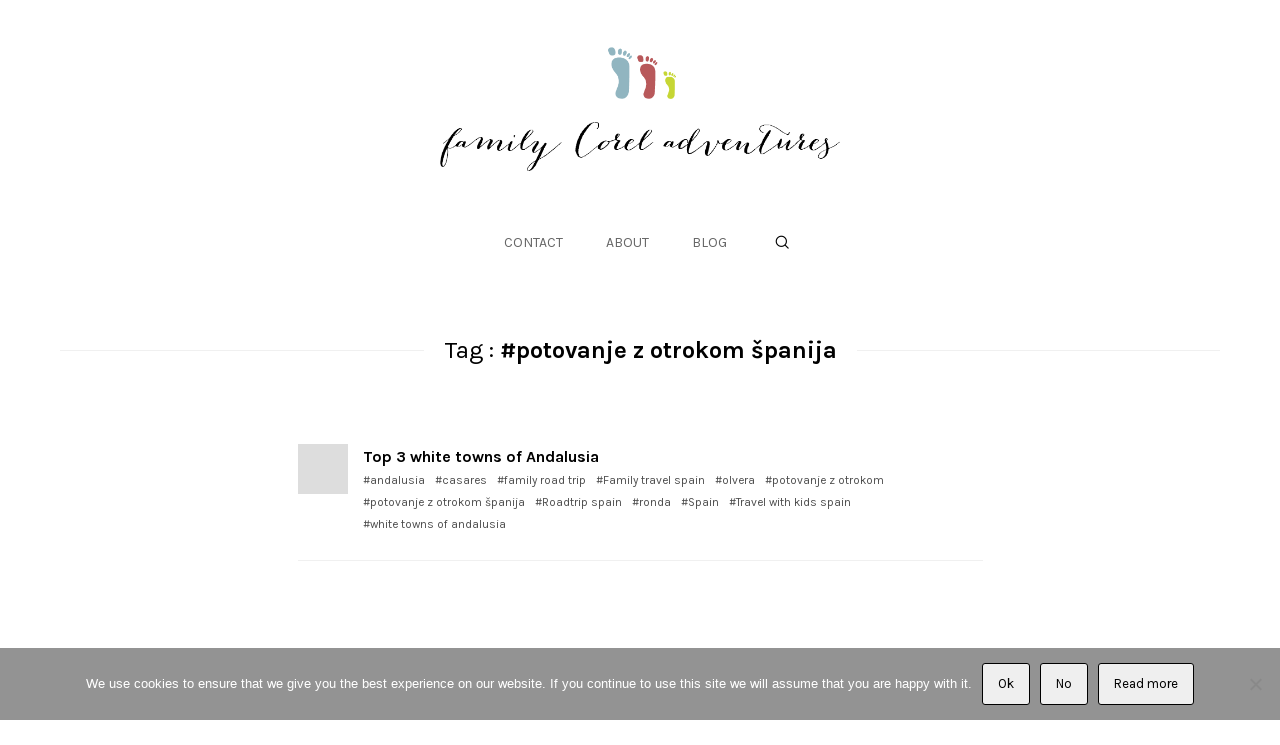

--- FILE ---
content_type: text/html; charset=UTF-8
request_url: https://www.familycoreladventures.com/tag/potovanje-z-otrokom-spanija/
body_size: 19073
content:
<!DOCTYPE html>
<html lang="en-US">
<head>

	<!-- Basic Page Needs
  ================================================== -->
    	 <title>potovanje z otrokom španija Archives - Family Corel Adventures</title>
        <!-- Charset
  ================================================== -->
    <meta charset="UTF-8">

	<!-- Mobile Specific Metas
  ================================================== -->
	<meta name="viewport" content="width=device-width, initial-scale=1">

	<!-- Favicons
	================================================== -->
        	<link rel="icon" type="image/png" href="">
    
    <!-- Head End
  ================================================== -->
    <meta name='robots' content='index, follow, max-image-preview:large, max-snippet:-1, max-video-preview:-1' />
<!-- Jetpack Site Verification Tags -->
<meta name="p:domain_verify" content="be5a7bf5b2d9e2b7874fb7d88e3a4aa8" />

	<!-- This site is optimized with the Yoast SEO plugin v26.1.1 - https://yoast.com/wordpress/plugins/seo/ -->
	<link rel="canonical" href="https://www.familycoreladventures.com/tag/potovanje-z-otrokom-spanija/" />
	<meta property="og:locale" content="en_US" />
	<meta property="og:type" content="article" />
	<meta property="og:title" content="potovanje z otrokom španija Archives - Family Corel Adventures" />
	<meta property="og:url" content="https://www.familycoreladventures.com/tag/potovanje-z-otrokom-spanija/" />
	<meta property="og:site_name" content="Family Corel Adventures" />
	<meta name="twitter:card" content="summary_large_image" />
	<script type="application/ld+json" class="yoast-schema-graph">{"@context":"https://schema.org","@graph":[{"@type":"CollectionPage","@id":"https://www.familycoreladventures.com/tag/potovanje-z-otrokom-spanija/","url":"https://www.familycoreladventures.com/tag/potovanje-z-otrokom-spanija/","name":"potovanje z otrokom španija Archives - Family Corel Adventures","isPartOf":{"@id":"https://www.familycoreladventures.com/#website"},"breadcrumb":{"@id":"https://www.familycoreladventures.com/tag/potovanje-z-otrokom-spanija/#breadcrumb"},"inLanguage":"en-US"},{"@type":"BreadcrumbList","@id":"https://www.familycoreladventures.com/tag/potovanje-z-otrokom-spanija/#breadcrumb","itemListElement":[{"@type":"ListItem","position":1,"name":"Home","item":"https://www.familycoreladventures.com/"},{"@type":"ListItem","position":2,"name":"potovanje z otrokom španija"}]},{"@type":"WebSite","@id":"https://www.familycoreladventures.com/#website","url":"https://www.familycoreladventures.com/","name":"Family Corel Adventures","description":"Blog","potentialAction":[{"@type":"SearchAction","target":{"@type":"EntryPoint","urlTemplate":"https://www.familycoreladventures.com/?s={search_term_string}"},"query-input":{"@type":"PropertyValueSpecification","valueRequired":true,"valueName":"search_term_string"}}],"inLanguage":"en-US"}]}</script>
	<!-- / Yoast SEO plugin. -->


<link rel='dns-prefetch' href='//stats.wp.com' />
<link rel='dns-prefetch' href='//fonts.googleapis.com' />
<link rel='dns-prefetch' href='//v0.wordpress.com' />
<link rel="alternate" type="application/rss+xml" title="Family Corel Adventures &raquo; Feed" href="https://www.familycoreladventures.com/feed/" />
<link rel="alternate" type="application/rss+xml" title="Family Corel Adventures &raquo; Comments Feed" href="https://www.familycoreladventures.com/comments/feed/" />
<link rel="alternate" type="application/rss+xml" title="Family Corel Adventures &raquo; potovanje z otrokom španija Tag Feed" href="https://www.familycoreladventures.com/tag/potovanje-z-otrokom-spanija/feed/" />
<style id='wp-img-auto-sizes-contain-inline-css'>
img:is([sizes=auto i],[sizes^="auto," i]){contain-intrinsic-size:3000px 1500px}
/*# sourceURL=wp-img-auto-sizes-contain-inline-css */
</style>
<link rel='stylesheet' id='northeme-core-style-css' href='https://www.familycoreladventures.com/wp-content/themes/centreal-plus-master/framework/front-end/css/style.core.min.css?ver=3.1.1' media='all' />
<link rel='stylesheet' id='nt-widgets-css' href='https://www.familycoreladventures.com/wp-content/themes/centreal-plus-master/framework-plugins/gutenberg/css/widgets.min.css?ver=6.9' media='all' />
<link rel='stylesheet' id='nt-gutenberg-js-css' href='https://www.familycoreladventures.com/wp-content/themes/centreal-plus-master/framework-plugins/gutenberg/css/gutenberg.min.css?ver=3.1.1' media='all' />
<link rel='stylesheet' id='nor-fontawesome-css-css' href='https://www.familycoreladventures.com/wp-content/themes/centreal-plus-master/framework-plugins/font-awesome-6.2.0/css/all.min.css?ver=6.9' media='all' />
<link rel='stylesheet' id='nor-fontawesome-css-shim-css' href='https://www.familycoreladventures.com/wp-content/themes/centreal-plus-master/framework-plugins/font-awesome-6.2.0/css/v4-shims.min.css?ver=6.9' media='all' />
<link rel='stylesheet' id='northeme-style-css' href='https://www.familycoreladventures.com/wp-content/themes/centreal-plus-master/style.css?ver=6.9' media='all' />
<link rel='stylesheet' id='northeme-lightgallery-style-css' href='https://www.familycoreladventures.com/wp-content/themes/centreal-plus-master/framework/front-end/js/lightgallery/lightgallery.min.css?ver=3.1.1' media='all' />
<link rel='stylesheet' id='northeme-video-style-css' href='https://www.familycoreladventures.com/wp-content/themes/centreal-plus-master/framework/front-end/js/video/video-js.min.css?ver=6.9' media='all' />
<link rel='stylesheet' id='northeme-googlefonts-style-css' href='https://fonts.googleapis.com/css?family=Karla%3A400%2C700&#038;display=swap&#038;ver=6.9' media='all' />
<style id='wp-emoji-styles-inline-css'>

	img.wp-smiley, img.emoji {
		display: inline !important;
		border: none !important;
		box-shadow: none !important;
		height: 1em !important;
		width: 1em !important;
		margin: 0 0.07em !important;
		vertical-align: -0.1em !important;
		background: none !important;
		padding: 0 !important;
	}
/*# sourceURL=wp-emoji-styles-inline-css */
</style>
<style id='wp-block-library-inline-css'>
:root{--wp-block-synced-color:#7a00df;--wp-block-synced-color--rgb:122,0,223;--wp-bound-block-color:var(--wp-block-synced-color);--wp-editor-canvas-background:#ddd;--wp-admin-theme-color:#007cba;--wp-admin-theme-color--rgb:0,124,186;--wp-admin-theme-color-darker-10:#006ba1;--wp-admin-theme-color-darker-10--rgb:0,107,160.5;--wp-admin-theme-color-darker-20:#005a87;--wp-admin-theme-color-darker-20--rgb:0,90,135;--wp-admin-border-width-focus:2px}@media (min-resolution:192dpi){:root{--wp-admin-border-width-focus:1.5px}}.wp-element-button{cursor:pointer}:root .has-very-light-gray-background-color{background-color:#eee}:root .has-very-dark-gray-background-color{background-color:#313131}:root .has-very-light-gray-color{color:#eee}:root .has-very-dark-gray-color{color:#313131}:root .has-vivid-green-cyan-to-vivid-cyan-blue-gradient-background{background:linear-gradient(135deg,#00d084,#0693e3)}:root .has-purple-crush-gradient-background{background:linear-gradient(135deg,#34e2e4,#4721fb 50%,#ab1dfe)}:root .has-hazy-dawn-gradient-background{background:linear-gradient(135deg,#faaca8,#dad0ec)}:root .has-subdued-olive-gradient-background{background:linear-gradient(135deg,#fafae1,#67a671)}:root .has-atomic-cream-gradient-background{background:linear-gradient(135deg,#fdd79a,#004a59)}:root .has-nightshade-gradient-background{background:linear-gradient(135deg,#330968,#31cdcf)}:root .has-midnight-gradient-background{background:linear-gradient(135deg,#020381,#2874fc)}:root{--wp--preset--font-size--normal:16px;--wp--preset--font-size--huge:42px}.has-regular-font-size{font-size:1em}.has-larger-font-size{font-size:2.625em}.has-normal-font-size{font-size:var(--wp--preset--font-size--normal)}.has-huge-font-size{font-size:var(--wp--preset--font-size--huge)}.has-text-align-center{text-align:center}.has-text-align-left{text-align:left}.has-text-align-right{text-align:right}.has-fit-text{white-space:nowrap!important}#end-resizable-editor-section{display:none}.aligncenter{clear:both}.items-justified-left{justify-content:flex-start}.items-justified-center{justify-content:center}.items-justified-right{justify-content:flex-end}.items-justified-space-between{justify-content:space-between}.screen-reader-text{border:0;clip-path:inset(50%);height:1px;margin:-1px;overflow:hidden;padding:0;position:absolute;width:1px;word-wrap:normal!important}.screen-reader-text:focus{background-color:#ddd;clip-path:none;color:#444;display:block;font-size:1em;height:auto;left:5px;line-height:normal;padding:15px 23px 14px;text-decoration:none;top:5px;width:auto;z-index:100000}html :where(.has-border-color){border-style:solid}html :where([style*=border-top-color]){border-top-style:solid}html :where([style*=border-right-color]){border-right-style:solid}html :where([style*=border-bottom-color]){border-bottom-style:solid}html :where([style*=border-left-color]){border-left-style:solid}html :where([style*=border-width]){border-style:solid}html :where([style*=border-top-width]){border-top-style:solid}html :where([style*=border-right-width]){border-right-style:solid}html :where([style*=border-bottom-width]){border-bottom-style:solid}html :where([style*=border-left-width]){border-left-style:solid}html :where(img[class*=wp-image-]){height:auto;max-width:100%}:where(figure){margin:0 0 1em}html :where(.is-position-sticky){--wp-admin--admin-bar--position-offset:var(--wp-admin--admin-bar--height,0px)}@media screen and (max-width:600px){html :where(.is-position-sticky){--wp-admin--admin-bar--position-offset:0px}}

/*# sourceURL=wp-block-library-inline-css */
</style><style id='global-styles-inline-css'>
:root{--wp--preset--aspect-ratio--square: 1;--wp--preset--aspect-ratio--4-3: 4/3;--wp--preset--aspect-ratio--3-4: 3/4;--wp--preset--aspect-ratio--3-2: 3/2;--wp--preset--aspect-ratio--2-3: 2/3;--wp--preset--aspect-ratio--16-9: 16/9;--wp--preset--aspect-ratio--9-16: 9/16;--wp--preset--color--black: #000000;--wp--preset--color--cyan-bluish-gray: #abb8c3;--wp--preset--color--white: #ffffff;--wp--preset--color--pale-pink: #f78da7;--wp--preset--color--vivid-red: #cf2e2e;--wp--preset--color--luminous-vivid-orange: #ff6900;--wp--preset--color--luminous-vivid-amber: #fcb900;--wp--preset--color--light-green-cyan: #7bdcb5;--wp--preset--color--vivid-green-cyan: #00d084;--wp--preset--color--pale-cyan-blue: #8ed1fc;--wp--preset--color--vivid-cyan-blue: #0693e3;--wp--preset--color--vivid-purple: #9b51e0;--wp--preset--gradient--vivid-cyan-blue-to-vivid-purple: linear-gradient(135deg,rgb(6,147,227) 0%,rgb(155,81,224) 100%);--wp--preset--gradient--light-green-cyan-to-vivid-green-cyan: linear-gradient(135deg,rgb(122,220,180) 0%,rgb(0,208,130) 100%);--wp--preset--gradient--luminous-vivid-amber-to-luminous-vivid-orange: linear-gradient(135deg,rgb(252,185,0) 0%,rgb(255,105,0) 100%);--wp--preset--gradient--luminous-vivid-orange-to-vivid-red: linear-gradient(135deg,rgb(255,105,0) 0%,rgb(207,46,46) 100%);--wp--preset--gradient--very-light-gray-to-cyan-bluish-gray: linear-gradient(135deg,rgb(238,238,238) 0%,rgb(169,184,195) 100%);--wp--preset--gradient--cool-to-warm-spectrum: linear-gradient(135deg,rgb(74,234,220) 0%,rgb(151,120,209) 20%,rgb(207,42,186) 40%,rgb(238,44,130) 60%,rgb(251,105,98) 80%,rgb(254,248,76) 100%);--wp--preset--gradient--blush-light-purple: linear-gradient(135deg,rgb(255,206,236) 0%,rgb(152,150,240) 100%);--wp--preset--gradient--blush-bordeaux: linear-gradient(135deg,rgb(254,205,165) 0%,rgb(254,45,45) 50%,rgb(107,0,62) 100%);--wp--preset--gradient--luminous-dusk: linear-gradient(135deg,rgb(255,203,112) 0%,rgb(199,81,192) 50%,rgb(65,88,208) 100%);--wp--preset--gradient--pale-ocean: linear-gradient(135deg,rgb(255,245,203) 0%,rgb(182,227,212) 50%,rgb(51,167,181) 100%);--wp--preset--gradient--electric-grass: linear-gradient(135deg,rgb(202,248,128) 0%,rgb(113,206,126) 100%);--wp--preset--gradient--midnight: linear-gradient(135deg,rgb(2,3,129) 0%,rgb(40,116,252) 100%);--wp--preset--font-size--small: 14px;--wp--preset--font-size--medium: 20px;--wp--preset--font-size--large: 18px;--wp--preset--font-size--x-large: 42px;--wp--preset--font-size--extra-small: 12px;--wp--preset--font-size--normal: 16px;--wp--preset--font-size--extra-large: 21px;--wp--preset--font-size--huge: 28px;--wp--preset--font-size--gigantic: 36px;--wp--preset--spacing--20: 0.44rem;--wp--preset--spacing--30: 0.67rem;--wp--preset--spacing--40: 1rem;--wp--preset--spacing--50: 1.5rem;--wp--preset--spacing--60: 2.25rem;--wp--preset--spacing--70: 3.38rem;--wp--preset--spacing--80: 5.06rem;--wp--preset--shadow--natural: 6px 6px 9px rgba(0, 0, 0, 0.2);--wp--preset--shadow--deep: 12px 12px 50px rgba(0, 0, 0, 0.4);--wp--preset--shadow--sharp: 6px 6px 0px rgba(0, 0, 0, 0.2);--wp--preset--shadow--outlined: 6px 6px 0px -3px rgb(255, 255, 255), 6px 6px rgb(0, 0, 0);--wp--preset--shadow--crisp: 6px 6px 0px rgb(0, 0, 0);}:where(.is-layout-flex){gap: 0.5em;}:where(.is-layout-grid){gap: 0.5em;}body .is-layout-flex{display: flex;}.is-layout-flex{flex-wrap: wrap;align-items: center;}.is-layout-flex > :is(*, div){margin: 0;}body .is-layout-grid{display: grid;}.is-layout-grid > :is(*, div){margin: 0;}:where(.wp-block-columns.is-layout-flex){gap: 2em;}:where(.wp-block-columns.is-layout-grid){gap: 2em;}:where(.wp-block-post-template.is-layout-flex){gap: 1.25em;}:where(.wp-block-post-template.is-layout-grid){gap: 1.25em;}.has-black-color{color: var(--wp--preset--color--black) !important;}.has-cyan-bluish-gray-color{color: var(--wp--preset--color--cyan-bluish-gray) !important;}.has-white-color{color: var(--wp--preset--color--white) !important;}.has-pale-pink-color{color: var(--wp--preset--color--pale-pink) !important;}.has-vivid-red-color{color: var(--wp--preset--color--vivid-red) !important;}.has-luminous-vivid-orange-color{color: var(--wp--preset--color--luminous-vivid-orange) !important;}.has-luminous-vivid-amber-color{color: var(--wp--preset--color--luminous-vivid-amber) !important;}.has-light-green-cyan-color{color: var(--wp--preset--color--light-green-cyan) !important;}.has-vivid-green-cyan-color{color: var(--wp--preset--color--vivid-green-cyan) !important;}.has-pale-cyan-blue-color{color: var(--wp--preset--color--pale-cyan-blue) !important;}.has-vivid-cyan-blue-color{color: var(--wp--preset--color--vivid-cyan-blue) !important;}.has-vivid-purple-color{color: var(--wp--preset--color--vivid-purple) !important;}.has-black-background-color{background-color: var(--wp--preset--color--black) !important;}.has-cyan-bluish-gray-background-color{background-color: var(--wp--preset--color--cyan-bluish-gray) !important;}.has-white-background-color{background-color: var(--wp--preset--color--white) !important;}.has-pale-pink-background-color{background-color: var(--wp--preset--color--pale-pink) !important;}.has-vivid-red-background-color{background-color: var(--wp--preset--color--vivid-red) !important;}.has-luminous-vivid-orange-background-color{background-color: var(--wp--preset--color--luminous-vivid-orange) !important;}.has-luminous-vivid-amber-background-color{background-color: var(--wp--preset--color--luminous-vivid-amber) !important;}.has-light-green-cyan-background-color{background-color: var(--wp--preset--color--light-green-cyan) !important;}.has-vivid-green-cyan-background-color{background-color: var(--wp--preset--color--vivid-green-cyan) !important;}.has-pale-cyan-blue-background-color{background-color: var(--wp--preset--color--pale-cyan-blue) !important;}.has-vivid-cyan-blue-background-color{background-color: var(--wp--preset--color--vivid-cyan-blue) !important;}.has-vivid-purple-background-color{background-color: var(--wp--preset--color--vivid-purple) !important;}.has-black-border-color{border-color: var(--wp--preset--color--black) !important;}.has-cyan-bluish-gray-border-color{border-color: var(--wp--preset--color--cyan-bluish-gray) !important;}.has-white-border-color{border-color: var(--wp--preset--color--white) !important;}.has-pale-pink-border-color{border-color: var(--wp--preset--color--pale-pink) !important;}.has-vivid-red-border-color{border-color: var(--wp--preset--color--vivid-red) !important;}.has-luminous-vivid-orange-border-color{border-color: var(--wp--preset--color--luminous-vivid-orange) !important;}.has-luminous-vivid-amber-border-color{border-color: var(--wp--preset--color--luminous-vivid-amber) !important;}.has-light-green-cyan-border-color{border-color: var(--wp--preset--color--light-green-cyan) !important;}.has-vivid-green-cyan-border-color{border-color: var(--wp--preset--color--vivid-green-cyan) !important;}.has-pale-cyan-blue-border-color{border-color: var(--wp--preset--color--pale-cyan-blue) !important;}.has-vivid-cyan-blue-border-color{border-color: var(--wp--preset--color--vivid-cyan-blue) !important;}.has-vivid-purple-border-color{border-color: var(--wp--preset--color--vivid-purple) !important;}.has-vivid-cyan-blue-to-vivid-purple-gradient-background{background: var(--wp--preset--gradient--vivid-cyan-blue-to-vivid-purple) !important;}.has-light-green-cyan-to-vivid-green-cyan-gradient-background{background: var(--wp--preset--gradient--light-green-cyan-to-vivid-green-cyan) !important;}.has-luminous-vivid-amber-to-luminous-vivid-orange-gradient-background{background: var(--wp--preset--gradient--luminous-vivid-amber-to-luminous-vivid-orange) !important;}.has-luminous-vivid-orange-to-vivid-red-gradient-background{background: var(--wp--preset--gradient--luminous-vivid-orange-to-vivid-red) !important;}.has-very-light-gray-to-cyan-bluish-gray-gradient-background{background: var(--wp--preset--gradient--very-light-gray-to-cyan-bluish-gray) !important;}.has-cool-to-warm-spectrum-gradient-background{background: var(--wp--preset--gradient--cool-to-warm-spectrum) !important;}.has-blush-light-purple-gradient-background{background: var(--wp--preset--gradient--blush-light-purple) !important;}.has-blush-bordeaux-gradient-background{background: var(--wp--preset--gradient--blush-bordeaux) !important;}.has-luminous-dusk-gradient-background{background: var(--wp--preset--gradient--luminous-dusk) !important;}.has-pale-ocean-gradient-background{background: var(--wp--preset--gradient--pale-ocean) !important;}.has-electric-grass-gradient-background{background: var(--wp--preset--gradient--electric-grass) !important;}.has-midnight-gradient-background{background: var(--wp--preset--gradient--midnight) !important;}.has-small-font-size{font-size: var(--wp--preset--font-size--small) !important;}.has-medium-font-size{font-size: var(--wp--preset--font-size--medium) !important;}.has-large-font-size{font-size: var(--wp--preset--font-size--large) !important;}.has-x-large-font-size{font-size: var(--wp--preset--font-size--x-large) !important;}
/*# sourceURL=global-styles-inline-css */
</style>

<style id='classic-theme-styles-inline-css'>
/*! This file is auto-generated */
.wp-block-button__link{color:#fff;background-color:#32373c;border-radius:9999px;box-shadow:none;text-decoration:none;padding:calc(.667em + 2px) calc(1.333em + 2px);font-size:1.125em}.wp-block-file__button{background:#32373c;color:#fff;text-decoration:none}
/*# sourceURL=/wp-includes/css/classic-themes.min.css */
</style>
<link rel='stylesheet' id='cookie-notice-front-css' href='https://www.familycoreladventures.com/wp-content/plugins/cookie-notice/css/front.min.css?ver=2.5.7' media='all' />
<link rel='stylesheet' id='fullscreen-slider-css-css' href='https://www.familycoreladventures.com/wp-content/themes/centreal-plus-master/framework-extend/scripts/vegas.min.css?ver=6.9' media='all' />
<script src="https://www.familycoreladventures.com/wp-includes/js/jquery/jquery.min.js?ver=3.7.1" id="jquery-core-js"></script>
<script src="https://www.familycoreladventures.com/wp-includes/js/jquery/jquery-migrate.min.js?ver=3.4.1" id="jquery-migrate-js"></script>
<script id="cookie-notice-front-js-before">
var cnArgs = {"ajaxUrl":"https:\/\/www.familycoreladventures.com\/wp-admin\/admin-ajax.php","nonce":"a0cdd6e5c5","hideEffect":"none","position":"bottom","onScroll":false,"onScrollOffset":100,"onClick":false,"cookieName":"cookie_notice_accepted","cookieTime":2592000,"cookieTimeRejected":2592000,"globalCookie":false,"redirection":true,"cache":false,"revokeCookies":false,"revokeCookiesOpt":"automatic"};

//# sourceURL=cookie-notice-front-js-before
</script>
<script src="https://www.familycoreladventures.com/wp-content/plugins/cookie-notice/js/front.min.js?ver=2.5.7" id="cookie-notice-front-js"></script>
<script src="https://www.familycoreladventures.com/wp-content/plugins/related-posts-thumbnails/assets/js/front.min.js?ver=4.3.1" id="rpt_front_style-js"></script>
<script src="https://www.familycoreladventures.com/wp-content/plugins/related-posts-thumbnails/assets/js/lazy-load.js?ver=4.3.1" id="rpt-lazy-load-js"></script>
<script src="https://www.familycoreladventures.com/wp-content/themes/centreal-plus-master/framework-extend/scripts/vegas.min.js?ver=6.9" id="fullscreen-slider-js-js"></script>
<link rel="https://api.w.org/" href="https://www.familycoreladventures.com/wp-json/" /><link rel="alternate" title="JSON" type="application/json" href="https://www.familycoreladventures.com/wp-json/wp/v2/tags/204" /><link rel="EditURI" type="application/rsd+xml" title="RSD" href="https://www.familycoreladventures.com/xmlrpc.php?rsd" />
<meta name="generator" content="WordPress 6.9" />
        <style>
            #related_posts_thumbnails li {
                border-right: 1px solid #dddddd;
                background-color: #ffffff            }

            #related_posts_thumbnails li:hover {
                background-color: #eeeeee;
            }

            .relpost_content {
                font-size: 12px;
                color: #333333;
            }

            .relpost-block-single {
                background-color: #ffffff;
                border-right: 1px solid #dddddd;
                border-left: 1px solid #dddddd;
                margin-right: -1px;
            }

            .relpost-block-single:hover {
                background-color: #eeeeee;
            }
        </style>

        	<style>img#wpstats{display:none}</style>
		 <style type="text/css" id="custom-css">:root{--mobile-tabs-bg:#1a1a1a;--mobile-tabs-border:#000;--mobile-tabs-selected:#fff;--mobile-tabs-color:#aaa;--mobile-tabs-icon-size:15px;--mobile-tabs-font-size:11px;--mobile-tabs-height:50px;--mobile-tabs-bottom-diff:0}body{font:13px "Karla", -apple-system, BlinkMacSystemFont, "Segoe UI", Roboto, Oxygen-Sans, Ubuntu, Cantarell, "Helvetica Neue", sans-serif;background:rgba(255, 255, 255, 1);background-size:inherit;color:rgba(68, 68, 68, 1)}.button, button, input[type=button]{font-family:"Karla", "Helvetica Neue", "HelveticaNeue", Helvetica, Arial, sans-serif}footer.website-footer .footertext small a{font-size:inherit}.mobile-menu-container ul li.menu-item-has-children > a:first-of-type:after{font-size:14px}.thecontent p span, .the_content p span, .page-content p span{line-height:1.6;word-wrap:break-word}#nprogress .bar{background:rgba(34, 153, 221, 1)}#nprogress .spinner-icon{border-top-color:rgba(34, 153, 221, 1);border-left-color:rgba(34, 153, 221, 1)}#nprogress .peg{box-shadow:0 0 10px rgba(34, 153, 221, 1), 0 0 5px rgba(34, 153, 221, 1)}a.main-logo img{max-width:400px}.mobile-menu-container .main-logo img{max-width:200px}@media (max-width:959px){a.main-logo img{max-width:250px}}@media (max-width:479px){a.main-logo img{max-width:200px}}a, h1 a,h2 a,h3 a,h4 a,h5 a,h6 a, form.contactform_ajax label.error, .shop_table.cart td a.remove, #reviews p.meta strong{color:rgba(0, 0, 0, 1)}a:hover, body div.woo-tabs-3 .woocommerce-tabs .wc-tabs li.active a, .shop_table.cart td a.remove:hover{color:rgba(204, 0, 0, 1)}a.backtotop{background:rgba(255, 255, 255, 1);color:rgba(0, 0, 0, 1)!important;border-color:rgba(0, 0, 0, 1)!important}.backtotopcontainer .nor-cart-tablet a{color:rgba(0, 0, 0, 1)}@media screen and (max-width:768px){}h1,h2,h3,h4,h5,h6{font-family:"Karla";color:rgba(0, 0, 0, 1)}body div.woo-tabs-3 .woocommerce-tabs .wc-tabs{font-family:"Karla"}div.alert{color:rgba(68, 68, 68, 1);border-color:rgba(68, 68, 68, 1)}.nor-button, a.button, input.button, button[type="submit"], input[type="submit"], .wpcf7-submit, .wp-block-search .wp-block-search__button{color:rgb(51, 51, 51);background:rgba(255, 255, 255, 1);border-color:rgb(51, 51, 51);-webkit-border-radius:0px;-moz-border-radius:0px;border-radius:0px}.with-border{border-color:rgba(255, 255, 255, 1);color:rgba(255, 255, 255, 1);background:none}.nor-button:hover, a.button:hover, input.button:hover, .wpcf7-submit:hover, button[type="submit"]:hover, input[type="submit"]:hover, input[type="reset"]:hover, input[type="button"]:hover, .button[type="submit"]:active, button[type="submit"]:active, input[type="submit"]:active, input[type="reset"]:active, input[type="button"]:active{color:rgba(0, 0, 0, 1);background:rgb(255, 255, 255);border-color:rgba(0, 0, 0, 1)!important}.border-radius, .woo-main-container .summary form select{-webkit-border-radius:0px;-moz-border-radius:0px;border-radius:0px}.border-color, hr, .woocommerce-MyAccount-content, .wp-caption, blockquote, pre, .navigation-bottom a, .navigation-bottom-works a, .nor-flexslider.nor-gallery .flex-control-thumbs li, .addresses.col2-set .col-1, .shipping-calculator-form, .woo-login-container form, .summary table.group_table td, ul#shipping_method li, .woo-main-container .upsells, .woocommerce .cross-sells, .woocommerce .related.products, .select2-drop, .nor-cart .nor-cart-content ul, .nor-cart .empty, .woocommerce .cart-collaterals, .woocommerce table.shop_table.cart tbody td a.remove, .woocommerce-tabs table.shop_attributes tr, .woo-view-order, .woocommerce .myaccount-wrapper .col2-set, .woocommerce-account .col2-set .col-1, .woocommerce-tabs #tab-reviews, img.woocommerce-placeholder, .create-account, form.login, form.register, form.lost_reset_password, #order_review, dl,dd,dt, .woocommerce ol.commentlist li, #reviews, .woo-main-container .woocommerce-tabs, .digital-downloads li, .shop_table tr, .summary form, .summary p.cart, .summary .product-full-desc tr, .cart-collaterals table tr, .woocommerce .cart-collaterals h2, .woocommerce-MyAccount-navigation ul li, .widget_tag_cloud div a{border-color:rgba(240, 240, 240, 1)!important;border-style:solid}.activemenu-bg{color:rgb(102, 102, 102)!important}.activemenu-bg:hover, .activemenu-bg.selected{color:rgba(0, 0, 0, 1)!important}.summary .product_tags{display:none}.price-container ins span.amount, .single_variation ins span.amount, .product-onsale, .yith-wcwl-add-button a.add_to_wishlist:hover, #order_review table tr.order-total span{color:rgba(204, 0, 0, 1)!important}.grid-item .product-addtocart-wrapper a, .grid-item.grid-type-product a.button{color:rgba(204, 0, 0, 1)}.product-onsale{border-color:rgba(204, 0, 0, 1)!important}.price-container span.amount{color:rgba(0, 0, 0, 1)}#customer_details h3, .woocommerce-info, #order_review_heading{border-color:rgba(240, 240, 240, 1)!important}.widget{border-color:rgba(240, 240, 240, 1)!important;border-bottom-style:solid}.widget_wrapper ul li, .wp-block-widget-area li{border-color:rgba(240, 240, 240, 1)}.featured img{-moz-box-shadow:none!important;-webkit-box-shadow:none!important;box-shadow:none!important}.searchform input[type=text], input[type=number], input[type=text], input[type=search], input[type=url], input[type=tel], input[type=email], input[type=password], textarea, .select2-container .select2-selection, span.select2.select2-container span.select2-selection__rendered, span.select-wrap{background-color:#fff;border-color:rgba(221, 221, 221, 1);color:rgba(0, 0, 0, 1)}input[type=number], input[type=text], input[type=search], input[type=tel], input[type=email], input[type=password], textarea, select, .select2-container--default .select2-selection--single, span.select2.select2-container span.select2-selection__rendered, span.select-wrap{-webkit-border-radius:0px;-moz-border-radius:0px;border-radius:0px}select{color:rgba(0, 0, 0, 1)}.woocommerce div.quantity .quantity-button{border-color:rgba(221, 221, 221, 1);color:rgba(0, 0, 0, 1)}.woocommerce div.quantity .quantity-button.quantity-up{border-color:rgba(221, 221, 221, 1)}.woocommerce .qty, .woocommerce table.shop_table.cart .qty{border:1px solid rgba(221, 221, 221, 1)!important;-webkit-border-radius:0px;-moz-border-radius:0px;border-radius:0px}input:-ms-input-placeholder, textarea:-ms-input-placeholder{color:rgba(0, 0, 0, 1)}input:-moz-placeholder, textarea:-moz-placeholder{color:rgba(0, 0, 0, 1)}input::-webkit-input-placeholder, textarea::-webkit-input-placeholder{color:rgba(0, 0, 0, 1)}.form-border-color{border-color:rgba(221, 221, 221, 1)}.searchform button[type=submit] i, .woocommerce-product-search button[type=submit] i{color:rgba(0, 0, 0, 1)}.chosen-single{background-color:#fff;border-color:rgba(221, 221, 221, 1)!important;color:rgba(0, 0, 0, 1)!important}dl.tabs dd.active, dl.tabs{border-color:rgba(240, 240, 240, 1)!important}dl.tabs dd.active{background-color:rgba(255, 255, 255, 1)!important}.widget_calendar table.wp-calendar-table thead, table.wp-calendar-table tbody{border-color:rgba(68, 68, 68, 1)}div.social-icons a .iconic{font-size:16px}div.social-icons a.img-icon{height:16px}.mobile-menu-container div.social-icons a.img-icon{height:18px;top:-3px}.social-icons a, .nor-social-sharing a, nav.leftmenu .social-icons a, .header-icons i{color:rgba(119, 119, 119, 1)}.social-icons a:hover, .nor-social-sharing a:hover, nav.leftmenu .social-icons a:hover, .header-icons:hover i{color:rgba(0, 0, 0, 1)}@media (max-width:767px){body.single .related-container{display:none}}@media (max-width:767px){.footer-widgets{display:none!important}}.fullnav.dropdown li:hover a{border-color:rgba(0, 0, 0, 1)!important;color:rgba(0, 0, 0, 1)}header ul.main-nav > li > a{margin-left:20px;margin-right:20px}.open-up ul.main-nav li a{font-family:"Karla"!important}ul.main-nav li a{color:rgb(102, 102, 102)}ul.main-nav ul.sub-menu, .cat-with-sub ul.categories-list-wrap ul{background-color:rgba(240, 240, 240, 1)!important}ul.main-nav ul.sub-menu{border:1px solid rgba(240, 240, 240, 1)}ul.main-nav ul:after, .cat-with-sub ul.categories-list-wrap ul:after{border-bottom-color:rgba(240, 240, 240, 1)!important}ul.main-nav ul.sub-menu ul.sub-menu:after, .cat-with-sub ul.categories-list-wrap ul.sub-menu ul.sub-menu:after{border-left-color:rgba(240, 240, 240, 1)!important}ul.main-nav ul li a, .cat-with-sub ul.categories-list-wrap ul li a{color:rgba(51, 51, 51, 1)!important}ul.main-nav ul li a:hover, .cat-with-sub ul.categories-list-wrap ul li a:hover{color:rgba(0, 0, 0, 1)!important}ul.main-nav ul.sub-menu .sub-menu, .cat-with-sub ul.categories-list-wrap ul.sub-menu .sub-menu{width:165px}ul.main-nav ul, .cat-with-sub ul.categories-list-wrap ul{width:165px}ul.main-nav ul li a, .cat-with-sub ul.categories-list-wrap ul li a{font-weight:normal;font-size:11px;line-height:1.2}.imgside .quotes .overlay, article.woo-subcats .cat-title-wrap{background:rgba(186, 0, 4, 0.4)}.imgside blockquote.wthumb a, .imgside blockquote.wthumb p, .imgside blockquote.wthumb span, article.woo-subcats h4{color:rgba(255, 255, 255, 1)}.flex-pauseplay{display:none!important}.main-flex-caption, .main-flex-caption p, .main-flex-caption a{color:#222!important}.nor-flexslider.nor-gallery .flex-direction-nav a{color:#eee!important}.nor-flexslider.nor-gallery .flex-pauseplay a i{color:#eee!important}.nor-flexslider.nor-gallery .flex-direction-nav a{background:#000!important;border-radius:500px;width:60px}.nor-flexslider.nor-gallery .flex-direction-nav a i{color:#eee!important}.nor-flexslider.nor-gallery .flex-direction-nav .flex-prev i{margin-left:-3px}.nor-flexslider.nor-gallery .flex-direction-nav .flex-next i{margin-left:3px}.flex-caption{background-color:transparent!important;color:#000!important;text-align:center!important}.flex-caption p, .flex-caption a{color:#000!important}.nor-flexslider:hover .flex-caption, .nor-flexslider:hover .main-flex-caption{filter:alpha(opacity=100);opacity:1}.flex-control-paging{display:none}.nor-flexslider.nor-gallery ul.slides img, .nor-flexslider.nor-gallery ul.slides video, .nor-flexslider.nor-gallery ul.slides iframe{max-height:650px}.nor-flexslider.nor-gallery ul.slides img{width:auto}.nor-gallery li .embedded{max-width:1156px;margin:auto}.nor-flexslider.nor-gallery ul.slides{height:650px}.nor-flexslider.nor-gallery .flex-control-thumbs img{height:60px}@media screen and (max-width:768px){.nor-flexslider.nor-gallery ul.slides img{max-height:270.83333333333px}.nor-flexslider.nor-gallery ul.slides{height:270.83333333333px}.nor-flexslider.nor-gallery .flex-control-thumbs img{height:50px}}@media (min-width:768px){.product-images.withgallery .nor-flexslider{float:left}.product-images.withgallery .nor-flexslider .flex-control-nav, .woocommerce-product-gallery .flex-control-nav{width:10%!important;float:left}.product-images.withgallery .nor-flexslider .flex-control-nav li, .woocommerce-product-gallery .flex-control-nav li{width:100%!important;height:auto!important;margin-bottom:4px}.product-images.withgallery .nor-flexslider ul.slides, .woocommerce-product-gallery .flex-viewport{float:right;width:89.2%}.woo-main-container .product-images .flex-control-thumbs, .woocommerce-product-gallery .flex-control-thumbs{margin-top:0}.product-images.withgallery .flex-direction-thumbs, .woocommerce-product-gallery .flex-direction-thumbs{width:89.2%;float:right;top:0;right:0;bottom:0;position:absolute}/* .woo-main-container .product-images .flex-direction-nav li a{margin-top:-7%!important}*/}.lg-actions .lg-next, .lg-actions .lg-prev{background:none!important}.lg-toolbar.lg-group{background:none!important}.mfp-bg, .lg-backdrop{background:rgb(242, 242, 242)!important}.lg-sub-html, .lg-toolbar{background:!important}.lg-sub-html{font-size:13px;line-height:1.6}.lg-toolbar .lg-icon{opacity:.5}.lg-toolbar .lg-icon:hover{opacity:1}.mfp-arrow-right:after, .mfp-arrow-left:after, button.mfp-close, mfp-counter, button.mfp-arrow, .lg-actions .lg-next, .lg-actions .lg-prev, .lg-toolbar .lg-icon, #lg-counter{color:rgb(0, 0, 0)!important}button.mfp-close{border-color:rgb(0, 0, 0)!important}.mfp-title, .lg-sub-html{color:rgb(0, 0, 0)!important}</style> <style type="text/css" id="custom-css-theme"> header .navibg .select-wrap{border-bottom:1px solid rgba(221, 221, 221, 1);background-color:rgba(255, 255, 255, 1);color:rgba(68, 68, 68, 1)}header .navibg .select-wrap select{font-family:"Karla",sans-serif}.header-and-menu.sticky-now .topmenu, .header-and-menu.sticky-now{background:rgba(255, 255, 255, 1)}.sticky-wrapper.is-sticky .navibg{background:rgba(255, 255, 255, 1);padding-top:10px;padding-bottom:10px}form.contactform_ajax label, form.wpcf7-form label{border-color:rgba(0, 0, 0, 1);color:rgba(0, 0, 0, 1)}.searchform input[type=submit], .searchform button[type=submit], .woocommerce-product-search [type=submit]{color:rgba(0, 0, 0, 1)}ul.main-nav ul, .titlediv .categories-list ul.categories-list-wrap ul{margin-left:-82.5px;left:50%}ul.main-nav.center ul.sub-menu .sub-menu, ul.main-nav.centerlogo ul.sub-menu .sub-menu{margin-left:171px}.titlediv .categories-list ul.categories-list-wrap ul ul{margin-left:0}.mainframeclass{display:none!important;background:rgba(255, 255, 255, 1)!important}#mainframe-right, #mainframe-left{width:18px}#mainframe-top, #mainframe-bottom{height:18px}.backtotopcontainer{bottom:20px;right:20px}@media only screen and (max-width:768px){.backtotopcontainer{bottom:0}}.titlediv .centreal-title span:before, .titlediv .centreal-title span:after{border-color:rgba(240, 240, 240, 1)!important;border-top-style:solid}.main-nav > li > a.selected, .main-nav > .current_page_item > a, .main-nav > .current_menu_item > a, .main-nav > .current-menu-item > a{color:rgba(0, 0, 0, 1);padding-bottom:6px;border-bottom:1px solid rgba(0, 0, 0, 1)}.main-nav > li > a:hover{color:rgba(0, 0, 0, 1)}@media (min-width:959px){.topmenu{padding:46px 0px 55px 0px}.topsearchdiv{margin-bottom:35px}.centerlogo-above{margin-bottom:45px}.titlediv{padding:0px 0 60px 0}#loadintothis{padding:20px 0 70px 0}section.homepage{padding-top:0px;padding-bottom:65px}.blogbox.listing hr{float:left;width:100%;margin-top:65px;margin-bottom:65px}footer .widgetwrapper{padding:50px 0 30px 0}footer .mainfooter{padding:30px 0 30px 0;;margin-bottom:30px}}@media (max-width:958px){#loadintothis{padding:25px 0}}@media (max-width:479px){#loadintothis{padding:10px 0}}.topmenu .top-menu-container .topsearchdiv{margin-left:20px}.topmenu .top-menu-container .on-the-left.topsearchdiv{margin-right:20px!important}ul.main-nav > li:last-of-type > a{margin-right:20px!important}ul.main-nav ul li a{border-bottom:1px solid rgba(0,0,0,.1)!important}</style> <style type="text/css" id="custom-css-full"> </style> <script type="text/javascript"> function theme_lightbox_callback(){if(jQuery(window).width() > 959){jQuery('img.mfp-img').css('max-height',(jQuery(window).height() / 100 * 80)+'px')}else{jQuery('img.mfp-img').css('max-height','').css('max-width','80%')}jQuery('img.mfp-img').fadeTo(600,1)}function theme_ajax_funcs(data,murl){}jQuery( document ).ready(function($){jQuery('body').on('click', '.header-search-container a.show-search', function(e){var wpr = jQuery(this).closest('.header-search-container');wpr.find('.search-div-wrap').fadeIn();wpr.find('.search-input').focus();if(!wpr.hasClass('overlay-search')){jQuery(this).hide()}e.preventDefault()});jQuery('body').on('click', '.header-search-container a.search-overlay-close', function(e){jQuery('.header-search-container .search-div-wrap').fadeOut();e.preventDefault()});function stickymenupos(){if(jQuery(window).width() > 780){if(jQuery(document).scrollTop() > 120){jQuery('.header-wrapper.follow .header-and-menu').addClass('sticky-now')}else{jQuery('.header-wrapper.follow .header-and-menu').removeClass('sticky-now')}}else{jQuery('.header-wrapper.follow .topsearchdiv').show()}}jQuery(window).on('scroll', function (){stickymenupos()});stickymenupos()});</script>  <style type="text/css" id="gridlayout-css"> .post-list.wrapper-column-nor-555a8aaa2ca52{width:102.5%;margin-left:-1.25%;margin-right:-1.25%}.gutenberg-post-wrap.alignfull .post-list.wrapper-column-nor-555a8aaa2ca52{width:97.5%;margin-left:1.25%;margin-right:1.25%}.post-list.wrapper-column-nor-555a8aaa2ca52 .grid-item{float:left;width:22.5%;margin-left:1.25%;margin-right:1.25%;margin-bottom:2.5%}.post-list.wrapper-column-nor-555a8aaa2ca52.type-gallery-grid .grid-item.with-caption{padding-bottom:0}.post-list.nor-standard.wrapper-column-nor-555a8aaa2ca52 .grid-item a.img{padding-bottom:75%}.post-list.wrapper-column-nor-555a8aaa2ca52 .grid-item.info-overlay{margin-bottom:2.5%;padding-bottom:0}.post-list.wrapper-column-nor-555a8aaa2ca52 .gutter-sizer{width:2.5%}.post-list.wrapper-column-nor-555a8aaa2ca52 .grid-sizer{width:22.5%}.post-list.wrapper-column-nor-555a8aaa2ca52 .grid-item .nor-flexslider.nor-gallery ul.slides img{max-height:75px}.post-list.nor-masonry.wrapper-column-nor-555a8aaa2ca52{margin-bottom:-2.5%}@media (min-width:480px){.post-list.nor-standard.wrapper-column-nor-555a8aaa2ca52 .grid-item:nth-child(4n+1){clear:left}}@media (min-width:480px) and (max-width:767px){.post-list.wrapper-column-nor-555a8aaa2ca52{width:106%;margin-left:-3%;margin-right:-3%}.post-list.wrapper-column-nor-555a8aaa2ca52 .grid-item{width:44%;float:left;margin-left:3%;margin-right:3%;margin-bottom:6%}.post-list.nor-standard.wrapper-column-nor-555a8aaa2ca52 .grid-item:nth-child(2n+1), .gallery-container .post-list.nor-standard.wrapper-column-nor-555a8aaa2ca52 .grid-item:nth-child(2n+1){clear:left}.post-list.wrapper-column-nor-555a8aaa2ca52 .grid-item .nor-flexslider.nor-gallery ul.slides img{max-height:240px}}@media (max-width:479px){.post-list.wrapper-column-nor-555a8aaa2ca52{width:105%;margin-left:-2.5%;margin-right:-2.5%}.post-list.wrapper-column-nor-555a8aaa2ca52 .grid-item{width:45%;float:left;margin-left:2.5%;margin-right:2.5%;margin-bottom:5%}.post-list.wrapper-column-nor-555a8aaa2ca52 .grid-item .info.standard{padding-top:7px}.post-list.nor-standard.category-filter-off.wrapper-column-nor-555a8aaa2ca52 .grid-item:nth-child(2n+1), .gallery-container .post-list.nor-standard.wrapper-column-nor-555a8aaa2ca52 .grid-item:nth-child(2n+1){clear:left}.post-list.wrapper-column-nor-555a8aaa2ca52 .grid-item .nor-flexslider.nor-gallery ul.slides img{max-height:240px}}.post-list.wrapper-column-nor-55a86af23738e{width:104%;margin-left:-2%;margin-right:-2%}.gutenberg-post-wrap.alignfull .post-list.wrapper-column-nor-55a86af23738e{width:96%;margin-left:2%;margin-right:2%}.post-list.wrapper-column-nor-55a86af23738e .grid-item{float:left;width:29.333333333333%;margin-left:2%;margin-right:2%;margin-bottom:4%}.post-list.wrapper-column-nor-55a86af23738e.type-gallery-grid .grid-item.with-caption{padding-bottom:0}.post-list.nor-standard.wrapper-column-nor-55a86af23738e .grid-item a.img{padding-bottom:133%}.post-list.wrapper-column-nor-55a86af23738e .grid-item.info-overlay{margin-bottom:4%;padding-bottom:0}.post-list.wrapper-column-nor-55a86af23738e .gutter-sizer{width:4%}.post-list.wrapper-column-nor-55a86af23738e .grid-sizer{width:29.333333333333%}.post-list.wrapper-column-nor-55a86af23738e .grid-item .nor-flexslider.nor-gallery ul.slides img{max-height:133px}.post-list.nor-masonry.wrapper-column-nor-55a86af23738e{margin-bottom:-4%}@media (min-width:768px){.post-list.nor-standard.wrapper-column-nor-55a86af23738e .grid-item:nth-child(3n+1){clear:left}}@media (min-width:480px) and (max-width:767px){.post-list.nor-standard.category-filter-off.wrapper-column-nor-55a86af23738e .grid-item:nth-child(3n+1), .gallery-container .post-list.nor-standard.wrapper-column-nor-55a86af23738e .grid-item:nth-child(3n+1){clear:left}.post-list.wrapper-column-nor-55a86af23738e .grid-item .nor-flexslider.nor-gallery ul.slides img{max-height:240px}}@media (max-width:479px){.post-list.wrapper-column-nor-55a86af23738e{width:105%;margin-left:-2.5%;margin-right:-2.5%}.post-list.wrapper-column-nor-55a86af23738e .grid-item{width:45%;float:left;margin-left:2.5%;margin-right:2.5%;margin-bottom:5%}.post-list.wrapper-column-nor-55a86af23738e .grid-item .info.standard{padding-top:7px}.post-list.nor-standard.category-filter-off.wrapper-column-nor-55a86af23738e .grid-item:nth-child(2n+1), .gallery-container .post-list.nor-standard.wrapper-column-nor-55a86af23738e .grid-item:nth-child(2n+1){clear:left}.post-list.wrapper-column-nor-55a86af23738e .grid-item .nor-flexslider.nor-gallery ul.slides img{max-height:240px}}.post-list.wrapper-column-nor-55aad6b0c0e2f{width:104%;margin-left:-2%;margin-right:-2%}.gutenberg-post-wrap.alignfull .post-list.wrapper-column-nor-55aad6b0c0e2f{width:96%;margin-left:2%;margin-right:2%}.post-list.wrapper-column-nor-55aad6b0c0e2f .grid-item{float:left;width:46%;margin-left:2%;margin-right:2%;margin-bottom:4%}.post-list.wrapper-column-nor-55aad6b0c0e2f.type-gallery-grid .grid-item.with-caption{padding-bottom:0}.post-list.nor-standard.wrapper-column-nor-55aad6b0c0e2f .grid-item a.img{padding-bottom:75%}.post-list.wrapper-column-nor-55aad6b0c0e2f .grid-item.info-overlay{margin-bottom:4%;padding-bottom:0}.post-list.wrapper-column-nor-55aad6b0c0e2f .gutter-sizer{width:4%}.post-list.wrapper-column-nor-55aad6b0c0e2f .grid-sizer{width:46%}.post-list.wrapper-column-nor-55aad6b0c0e2f .grid-item .nor-flexslider.nor-gallery ul.slides img{max-height:75px}.post-list.nor-masonry.wrapper-column-nor-55aad6b0c0e2f{margin-bottom:-4%}@media (min-width:768px){.post-list.nor-standard.wrapper-column-nor-55aad6b0c0e2f .grid-item:nth-child(2n+1){clear:left}}@media (min-width:480px) and (max-width:767px){.post-list.nor-standard.category-filter-off.wrapper-column-nor-55aad6b0c0e2f .grid-item:nth-child(2n+1), .gallery-container .post-list.nor-standard.wrapper-column-nor-55aad6b0c0e2f .grid-item:nth-child(2n+1){clear:left}.post-list.wrapper-column-nor-55aad6b0c0e2f .grid-item .nor-flexslider.nor-gallery ul.slides img{max-height:240px}}@media (max-width:479px){.post-list.wrapper-column-nor-55aad6b0c0e2f{width:105%;margin-left:-2.5%;margin-right:-2.5%}.post-list.wrapper-column-nor-55aad6b0c0e2f .grid-item{width:45%;float:left;margin-left:2.5%;margin-right:2.5%;margin-bottom:5%}.post-list.wrapper-column-nor-55aad6b0c0e2f .grid-item .info.standard{padding-top:7px}.post-list.nor-standard.category-filter-off.wrapper-column-nor-55aad6b0c0e2f .grid-item:nth-child(2n+1), .gallery-container .post-list.nor-standard.wrapper-column-nor-55aad6b0c0e2f .grid-item:nth-child(2n+1){clear:left}.post-list.wrapper-column-nor-55aad6b0c0e2f .grid-item .nor-flexslider.nor-gallery ul.slides img{max-height:240px}}.post-list.wrapper-column-nor-55b31e86eb0d1{width:104.5%;margin-left:-2.25%;margin-right:-2.25%}.gutenberg-post-wrap.alignfull .post-list.wrapper-column-nor-55b31e86eb0d1{width:95.5%;margin-left:2.25%;margin-right:2.25%}.post-list.wrapper-column-nor-55b31e86eb0d1 .grid-item{float:left;width:28.833333333333%;margin-left:2.25%;margin-right:2.25%;margin-bottom:4.5%}.post-list.wrapper-column-nor-55b31e86eb0d1.type-gallery-grid .grid-item.with-caption{padding-bottom:0}.post-list.nor-standard.wrapper-column-nor-55b31e86eb0d1 .grid-item a.img{padding-bottom:75%}.post-list.wrapper-column-nor-55b31e86eb0d1 .grid-item.info-overlay{margin-bottom:4.5%;padding-bottom:0}.post-list.wrapper-column-nor-55b31e86eb0d1 .gutter-sizer{width:4.5%}.post-list.wrapper-column-nor-55b31e86eb0d1 .grid-sizer{width:28.833333333333%}.post-list.wrapper-column-nor-55b31e86eb0d1 .grid-item .nor-flexslider.nor-gallery ul.slides img{max-height:75px}.post-list.nor-masonry.wrapper-column-nor-55b31e86eb0d1{margin-bottom:-4.5%}@media (min-width:768px){.post-list.nor-standard.wrapper-column-nor-55b31e86eb0d1 .grid-item:nth-child(3n+1){clear:left}}@media (min-width:480px) and (max-width:767px){.post-list.nor-standard.category-filter-off.wrapper-column-nor-55b31e86eb0d1 .grid-item:nth-child(3n+1), .gallery-container .post-list.nor-standard.wrapper-column-nor-55b31e86eb0d1 .grid-item:nth-child(3n+1){clear:left}.post-list.wrapper-column-nor-55b31e86eb0d1 .grid-item .nor-flexslider.nor-gallery ul.slides img{max-height:240px}}@media (max-width:479px){.post-list.wrapper-column-nor-55b31e86eb0d1{width:105%;margin-left:-2.5%;margin-right:-2.5%}.post-list.wrapper-column-nor-55b31e86eb0d1 .grid-item{width:45%;float:left;margin-left:2.5%;margin-right:2.5%;margin-bottom:5%}.post-list.wrapper-column-nor-55b31e86eb0d1 .grid-item .info.standard{padding-top:7px}.post-list.nor-standard.category-filter-off.wrapper-column-nor-55b31e86eb0d1 .grid-item:nth-child(2n+1), .gallery-container .post-list.nor-standard.wrapper-column-nor-55b31e86eb0d1 .grid-item:nth-child(2n+1){clear:left}.post-list.wrapper-column-nor-55b31e86eb0d1 .grid-item .nor-flexslider.nor-gallery ul.slides img{max-height:240px}}.post-list .grid-item a.img img{object-fit:cover;height:100%;width:100%;display:block}.post-list.nor-standard .grid-item a.img img{position:absolute}.single-cpt-content .post-list.nor-masonry{margin-bottom:0}.post-list.type-nor-portfolio article.grid-item .info-below-bg{padding:15px;background:rgba(204, 0, 0, 0.39);color:rgb(255, 255, 255)}.post-list.type-nor-portfolio article.grid-item .info-overlay{left:0px;right:0px;top:0px;bottom:0px;padding:15px;background:rgba(204, 0, 0, 0.39);color:rgb(255, 255, 255)}.post-list.type-nor-portfolio article.grid-item .info-overlay .overlay-wrapper.centered{left:15px;right:15px}.post-list.type-nor-portfolio article.grid-item .info-overlay, .post-list.type-nor-portfolio article.grid-item .info-overlay a, .post-list.type-nor-portfolio article.grid-item .info-overlay p, .post-list.type-nor-portfolio article.grid-item .info-below-bg, .post-list.type-nor-portfolio article.grid-item .info-below-bg a, .post-list.type-nor-portfolio article.grid-item .info-below-bg p{color:rgb(255, 255, 255)!important}.post-list.type-nor-portfolio article.grid-item .info-overlay span.amount, .post-list.type-nor-portfolio article.grid-item .info-overlay span.from, .post-list.type-nor-portfolio article.grid-item .info-overlay .product-onsale, .post-list.type-nor-portfolio article.grid-item .info-below-bg span.amount, .post-list.type-nor-portfolio article.grid-item .info-below-bg span.from, .post-list.type-nor-portfolio article.grid-item .info-below-bg .product-onsale{color:rgb(255, 255, 255)!important}.post-list.type-nor-portfolio article.grid-item .info-overlay .product-onsale, .post-list.type-nor-portfolio article.grid-item .info-overlay .product-addtocart-wrapper a.button, .post-list.type-nor-portfolio article.grid-item .info-overlay hr, .post-list.type-nor-portfolio article.grid-item .info-below-bg .product-onsale, .post-list.type-nor-portfolio article.grid-item .info-below-bg .product-addtocart-wrapper a.button, .post-list.type-nor-portfolio article.grid-item .info-below-bg hr{border-color:rgb(255, 255, 255)!important}article.grid-type-post .quotes .quote{text-align:center}.post-list.type-post article.grid-item .info-below-bg{padding:25px}.post-list.type-post article.grid-item .info-overlay{left:0px;right:0px;top:0px;bottom:0px;padding:25px}.post-list.type-post article.grid-item .info-overlay .overlay-wrapper.centered{left:25px;right:25px}.post-list.type-product article.grid-item .info-below-bg{padding:20px;background:rgba(3, 3, 3, 0.69);color:rgb(255, 255, 255)}.post-list.type-product article.grid-item .info-overlay{left:15px;right:15px;top:15px;bottom:15px;padding:20px;background:rgba(3, 3, 3, 0.69);color:rgb(255, 255, 255)}.post-list.type-product article.grid-item .info-overlay .overlay-wrapper.centered{left:20px;right:20px}body{font-style:normal;font-weight:normal;font-size:13px;line-height:1.6;letter-spacing:0em}@media (min-width:768px) and (max-width:991px){body{font-size:13px;line-height:1.6;letter-spacing:0em}}@media (max-width:767px){body{font-size:13px;line-height:1.6;letter-spacing:0em}}h1, .h1-class{font-style:normal;font-weight:normal;font-size:24px;line-height:1.6;letter-spacing:0em}@media (min-width:768px) and (max-width:991px){h1, .h1-class{font-size:24px;line-height:1.6;letter-spacing:0em}}@media (max-width:767px){h1, .h1-class{font-size:24px;line-height:1.6;letter-spacing:0em}}h2, .h2-class, h2.single-post-header, .nt-post-title{font-style:normal;font-weight:bold;font-size:28px;line-height:1.6;letter-spacing:0em}@media (min-width:768px) and (max-width:991px){h2, .h2-class, h2.single-post-header, .nt-post-title{font-size:28px;line-height:1.6;letter-spacing:0em}}@media (max-width:767px){h2, .h2-class, h2.single-post-header, .nt-post-title{font-size:28px;line-height:1.6;letter-spacing:0em}}h3, .h3-class, .thecontent h2.widgettitle, .the_content h2.widgettitle{font-style:normal;font-weight:bold;font-size:18px;line-height:1.6;letter-spacing:0em}@media (min-width:768px) and (max-width:991px){h3, .h3-class, .thecontent h2.widgettitle, .the_content h2.widgettitle{font-size:18px;line-height:1.6;letter-spacing:0em}}@media (max-width:767px){h3, .h3-class, .thecontent h2.widgettitle, .the_content h2.widgettitle{font-size:18px;line-height:1.6;letter-spacing:0em}}h4, .grid-item h4 a, .vc_separator h4{font-style:normal;font-weight:normal;font-size:16px;line-height:1.6;letter-spacing:0em}@media (min-width:768px) and (max-width:991px){h4, .grid-item h4 a, .vc_separator h4{font-size:16px;line-height:1.6;letter-spacing:0em}}@media (max-width:767px){h4, .grid-item h4 a, .vc_separator h4{font-size:16px;line-height:1.6;letter-spacing:0em}}h5, .widget h5, .widget h2{font-style:normal;font-weight:bold;font-size:16px;line-height:1.6;letter-spacing:0em}@media (min-width:768px) and (max-width:991px){h5, .widget h5, .widget h2{font-size:16px;line-height:1.6;letter-spacing:0em}}@media (max-width:767px){h5, .widget h5, .widget h2{font-size:16px;line-height:1.6;letter-spacing:0em}}h6{font-style:normal;font-weight:normal;font-size:12px;line-height:1.6;letter-spacing:0em}@media (min-width:768px) and (max-width:991px){h6{font-size:12px;line-height:1.6;letter-spacing:0em}}@media (max-width:767px){h6{font-size:12px;line-height:1.6;letter-spacing:0em}}ul.main-nav, ul.main-nav li a{font-style:normal;font-weight:normal;font-size:14px;line-height:1.6;letter-spacing:0em}@media (min-width:768px) and (max-width:991px){ul.main-nav, ul.main-nav li a{font-size:14px;line-height:1.6;letter-spacing:0em}}@media (max-width:767px){ul.main-nav, ul.main-nav li a{font-size:14px;line-height:1.6;letter-spacing:0em}}ul.mobile-menu li a{font-style:normal;font-weight:normal;font-size:14px;line-height:1.6;letter-spacing:0em}@media (min-width:768px) and (max-width:991px){ul.mobile-menu li a{font-size:14px;line-height:1.6;letter-spacing:0em}}@media (max-width:767px){ul.mobile-menu li a{font-size:14px;line-height:1.6;letter-spacing:0em}}.footertext, .footertext p, .footertext a, footer.website-footer .social-icons{font-style:normal;font-weight:normal;font-size:14px;line-height:1.5;letter-spacing:0em}@media (min-width:768px) and (max-width:991px){.footertext, .footertext p, .footertext a, footer.website-footer .social-icons{font-size:14px;line-height:1.5;letter-spacing:0em}}@media (max-width:767px){.footertext, .footertext p, .footertext a, footer.website-footer .social-icons{font-size:12px;line-height:1.5;letter-spacing:0em}}.widget_wrapper, .widget_wrapper p, .wpb_wrapper .widget, .wpb_wrapper .widget p, .about-the-author p, .comment-content p, table.shop_attributes, table.shop_attributes p, #reviews .commentlist p{font-style:normal;font-weight:normal;font-size:12px;line-height:1.6;letter-spacing:0em}@media (min-width:768px) and (max-width:991px){.widget_wrapper, .widget_wrapper p, .wpb_wrapper .widget, .wpb_wrapper .widget p, .about-the-author p, .comment-content p, table.shop_attributes, table.shop_attributes p, #reviews .commentlist p{font-size:12px;line-height:1.6;letter-spacing:0em}}@media (max-width:767px){.widget_wrapper, .widget_wrapper p, .wpb_wrapper .widget, .wpb_wrapper .widget p, .about-the-author p, .comment-content p, table.shop_attributes, table.shop_attributes p, #reviews .commentlist p{font-size:12px;line-height:1.6;letter-spacing:0em}}.navibg .categories-list li a{font-style:normal;font-weight:normal;font-size:13px;line-height:1.5;letter-spacing:0em}@media (min-width:768px) and (max-width:991px){.navibg .categories-list li a{font-size:13px;line-height:1.5;letter-spacing:0em}}@media (max-width:767px){.navibg .categories-list li a{font-size:13px;line-height:1.5;letter-spacing:0em}}article .overlay-wrapper, article .excerpt, article .excerpt p, article.woo-subcats .desc p, .grid-item .price-container span.amount{font-style:normal;font-weight:normal;font-size:12px;line-height:1.6;letter-spacing:0em}@media (min-width:768px) and (max-width:991px){article .overlay-wrapper, article .excerpt, article .excerpt p, article.woo-subcats .desc p, .grid-item .price-container span.amount{font-size:12px;line-height:1.6;letter-spacing:0em}}@media (max-width:767px){article .overlay-wrapper, article .excerpt, article .excerpt p, article.woo-subcats .desc p, .grid-item .price-container span.amount{font-size:12px;line-height:1.6;letter-spacing:0em}}</style> 
</head>
 <body class="archive tag tag-potovanje-z-otrokom-spanija tag-204 wp-embed-responsive wp-theme-centreal-plus-master gutenberg-page site-layout-standard cart-slide-in no-scroll-cart cookies-not-set browser-css3">

 	
	<div id="post-391"  class=" main-container post-391 post type-post status-publish format-standard hentry category-europe category-spain tag-andalusia tag-casares tag-family-road-trip tag-family-travel-spain tag-olvera tag-potovanje-z-otrokom tag-potovanje-z-otrokom-spanija tag-roadtrip-spain tag-ronda tag-spain tag-travel-with-kids-spain tag-white-towns-of-andalusia">

             	 <div class="header-wrapper main-website-header  ">
      	 <div class="container header-and-menu  ">
              <header class="sixteen columns topmenu standard-header">
                  <div class="buttonmobile-container">
								<div class="topsearchdiv">
									
								</div>
								<a href="#" class="buttonmobile"></a>
							</div><div class="logo-wraps centeredlogo spacing-centerlogo centerlogo-above"><a href="https://www.familycoreladventures.com/"  class="main-logo" 
        data-ajax="true" title="Centreal Plus"><img src="https://www.familycoreladventures.com/wp-content/uploads/2022/11/logo-lezec.png" width="718" height="233" alt="Centreal Plus"></a></div><div class="top-menu-container"><ul id="menu-nt-main-menu" class="main-nav tabletmobile-hide center"><li  class=" menu-item menu-item-type-post_type menu-item-object-page parent-menu "><a href="https://www.familycoreladventures.com/contact/">CONTACT</a></li>
<li  class=" menu-item menu-item-type-post_type menu-item-object-page parent-menu "><a href="https://www.familycoreladventures.com/about/">ABOUT</a></li>
<li  class=" menu-item menu-item-type-post_type menu-item-object-page parent-menu "><a href="https://www.familycoreladventures.com/cover-page-new/blog/">BLOG</a></li>
</ul><div class="topsearchdiv tabletmobile-hide spacing-search menu-center"><div class="header-search-container tabletmobile-hide header-icons
											overlay-search">
												<a href="#" class="show-search"></a>
												<div class="search-div-wrap">
													<a href="#" class="search-overlay-close"><i class="nticons-close"></i></a>
													<form method="get" class="searchform" action="https://www.familycoreladventures.com/">
    <input type="text" class="search-input" placeholder="Search for..." name="s" value="" />
    <button type="submit"><i class="nticons nticons-magnifying-glass"></i></button>
</form>
</div>
									</div></div></div>              </header>
           </div>
       </div>

       <div id="loadintothis" class="spacing-maincontent" >

      <div class="page-title-container container">
                    <header class="sixteen columns navibg-first">
                      <div class="navibg withall border-color titlediv firstone" 
                      data-sticky-spacing="0" 
                      data-sticky-footer="footer" data-sticky-on="single"><h1 class="centreal-title" data-ajax="true"><span>Tag : <strong>#potovanje z otrokom španija</strong></span></h1></div>
                  </header>
                </div>
        		 <div class="defaultpage fitvids container std-width  ">

	
    <div class="sixteen columns searchpage-container">  
		        
                                
        <section class="post-list searchpage sixteen columns alpha omega tag-page-wrapper">
                    
                            

        <article class="search-item border-color">
           <table width="100%">
             <tr>
                <td width="65px" valign="top" align="left" class="search-img-td">
                    <a href="https://www.familycoreladventures.com/top-3-white-towns-of-andalusia/" class="img no-image">
			            					</a>
            	</td>
             	<td>
                    <h5>
                        <a href="https://www.familycoreladventures.com/top-3-white-towns-of-andalusia/" title="Top 3 white towns of Andalusia">Top 3 white towns of Andalusia</a>
                    </h5>
                    <div class="excerpt">
                  	  <p>Andalusia offers almost everything you want when traveling – sea, mountains, good food and drink, all sorts of accommodations, villages,&#8230;</p>
                    </div>
                    						                       	<div class="tag-page-tags"><a href="https://www.familycoreladventures.com/tag/andalusia/" class="tag-name" data-ajax="true">#andalusia</a><a href="https://www.familycoreladventures.com/tag/casares/" class="tag-name" data-ajax="true">#casares</a><a href="https://www.familycoreladventures.com/tag/family-road-trip/" class="tag-name" data-ajax="true">#family road trip</a><a href="https://www.familycoreladventures.com/tag/family-travel-spain/" class="tag-name" data-ajax="true">#Family travel spain</a><a href="https://www.familycoreladventures.com/tag/olvera/" class="tag-name" data-ajax="true">#olvera</a><a href="https://www.familycoreladventures.com/tag/potovanje-z-otrokom/" class="tag-name" data-ajax="true">#potovanje z otrokom</a><a href="https://www.familycoreladventures.com/tag/potovanje-z-otrokom-spanija/" class="tag-name" data-ajax="true">#potovanje z otrokom španija</a><a href="https://www.familycoreladventures.com/tag/roadtrip-spain/" class="tag-name" data-ajax="true">#Roadtrip spain</a><a href="https://www.familycoreladventures.com/tag/ronda/" class="tag-name" data-ajax="true">#ronda</a><a href="https://www.familycoreladventures.com/tag/spain/" class="tag-name" data-ajax="true">#Spain</a><a href="https://www.familycoreladventures.com/tag/travel-with-kids-spain/" class="tag-name" data-ajax="true">#Travel with kids spain</a><a href="https://www.familycoreladventures.com/tag/white-towns-of-andalusia/" class="tag-name" data-ajax="true">#white towns of andalusia</a></div>
                        
                                	</td>
            </tr>
          </table>
        </article>
	            
                     </section>  
         
		       	
    </div>
    
     
    

    </div>
   </div>

      <br class="clear">
      <footer class="website-footer container">
      	<div class="sixteen columns">
				
                                  <div class="border-color mainfooter">
                    <div class="footertext">Copyright 2015 Northeme Media Inc.</div>
                    <div class="theme-credits">
                            Centreal Plus by <a href="https://northeme.com/theme/centreal-plus" rel="nofollow" target="_blank">Northeme</a>.
                            <span class="wp">Powered by <a href="http://wordpress.org" rel="nofollow" target="_blank">WordPress</a></span>
                    </div>

                    <div class="social-icons  "><a href="http://facebook.com/northeme" target="_blank" class="font-icon  "><i class="fa fa-facebook iconic"></i></a><a href="http://twitter.com/northemeCA" target="_blank" class="font-icon  "><i class="fa fa-twitter iconic"></i></a><a href="https://plus.google.com/+Northeme" target="_blank" class="font-icon  "><i class="fa fa-google-plus iconic"></i></a><a href="http://instagram.com" target="_blank" class="font-icon  "><i class="fa fa-instagram iconic"></i></a><a href="http://tumblr.com" target="_blank" class="font-icon  "><i class="fa fa-tumblr iconic"></i></a></div>                </div>
                            </div>
        </footer>

    </div>


    <div id="mainframe-left" class="mainframeclass"></div>
    <div id="mainframe-right" class="mainframeclass"></div>
    <div id="mainframe-top" class="mainframeclass"></div>
    <div id="mainframe-bottom" class="mainframeclass"></div>

         <div class="mobile-menu-container ">

        <form method="get" class="searchform" action="https://www.familycoreladventures.com/">
    <input type="text" class="search-input" placeholder="Search for..." name="s" value="" />
    <button type="submit"><i class="nticons nticons-magnifying-glass"></i></button>
</form>

		<ul id="menu-nt-main-menu-1" class="mobile-menu"><li id="menu-item-3327" class="menu-item menu-item-type-post_type menu-item-object-page menu-item-3327"><a href="https://www.familycoreladventures.com/contact/">CONTACT</a></li>
<li id="menu-item-3328" class="menu-item menu-item-type-post_type menu-item-object-page menu-item-3328"><a href="https://www.familycoreladventures.com/about/">ABOUT</a></li>
<li id="menu-item-3370" class="menu-item menu-item-type-post_type menu-item-object-page menu-item-3370"><a href="https://www.familycoreladventures.com/cover-page-new/blog/">BLOG</a></li>
</ul>
        <div class="social-icons  "><a href="http://facebook.com/northeme" target="_blank" class="font-icon  "><i class="fa fa-facebook iconic"></i></a><a href="http://twitter.com/northemeCA" target="_blank" class="font-icon  "><i class="fa fa-twitter iconic"></i></a><a href="https://plus.google.com/+Northeme" target="_blank" class="font-icon  "><i class="fa fa-google-plus iconic"></i></a><a href="http://instagram.com" target="_blank" class="font-icon  "><i class="fa fa-instagram iconic"></i></a><a href="http://tumblr.com" target="_blank" class="font-icon  "><i class="fa fa-tumblr iconic"></i></a></div>    </div>

    <div class="mobile-menu-container-block "></div>

            <div class="backtotopcontainer">
            <a href="#" class="backtotop"><span>@</span></a>
        </div>
    
    <script type="speculationrules">
{"prefetch":[{"source":"document","where":{"and":[{"href_matches":"/*"},{"not":{"href_matches":["/wp-*.php","/wp-admin/*","/wp-content/uploads/*","/wp-content/*","/wp-content/plugins/*","/wp-content/themes/centreal-plus-master/*","/*\\?(.+)"]}},{"not":{"selector_matches":"a[rel~=\"nofollow\"]"}},{"not":{"selector_matches":".no-prefetch, .no-prefetch a"}}]},"eagerness":"conservative"}]}
</script>
          <script async src="https://www.googletagmanager.com/gtag/js?id=UA-37325348-1"></script>
          <script>
            window.dataLayer = window.dataLayer || [];
            function gtag(){dataLayer.push(arguments);}
            gtag('js', new Date());

            gtag('config', 'UA-37325348-1');
          </script>
          <script id="jetpack-stats-js-before">
_stq = window._stq || [];
_stq.push([ "view", JSON.parse("{\"v\":\"ext\",\"blog\":\"103799272\",\"post\":\"0\",\"tz\":\"0\",\"srv\":\"www.familycoreladventures.com\",\"arch_tag\":\"potovanje-z-otrokom-spanija\",\"arch_results\":\"1\",\"j\":\"1:15.1.1\"}") ]);
_stq.push([ "clickTrackerInit", "103799272", "0" ]);
//# sourceURL=jetpack-stats-js-before
</script>
<script src="https://stats.wp.com/e-202604.js" id="jetpack-stats-js" defer data-wp-strategy="defer"></script>
<script src="https://www.familycoreladventures.com/wp-content/themes/centreal-plus-master/framework/front-end/js/nor.common.js?ver=3.1.1" id="nor-common-js-js"></script>
<script src="https://www.familycoreladventures.com/wp-content/themes/centreal-plus-master/framework/front-end/js/jquery.flexslider-min.js?ver=3.1.1" id="nor-slider-js"></script>
<script src="https://www.familycoreladventures.com/wp-content/themes/centreal-plus-master/framework/front-end/js/video/video.js?ver=3.1.1" id="nor-video-js"></script>
<script id="northeme-core-js-new-js-extra">
var norvars = {"slider":{"animation":"fade","animation_speed":"500","slider_speed":"7000","hover":"true","autoslideshow":1,"arrowtype":"","animationloop":0},"lightbox":{"disable":"0","verticalfit":1,"disablecaptions":0,"gallery":0,"zoom":0,"fullscreen":0,"counter":0,"loop":0,"thumbs":0},"disablebacktotop":"0","disablegridanimation":"0","noprettysocial":"0","disableslider":"0","disablesliderwoo":"0","overlayswitch":"0","disablesmooth":"0","disableloadingbar":"0","wpmlon":"0","wooinstalled":null,"woocart":"0","disableajaxcart":"0","disablewooattributes":"0","enableajaxnav":"0","mainnavtype":"0","productpage":"2","comments":{"writeone":"Write a review","showmore":"Show More","process":"Processing...","required":"Please check required fields","error":"Something went wrong. Please try again.","success":"Thanks for your feedback!","successerr":"Please wait a while before posting your next comment"},"pagination":"loadmore","themeurl":"https://www.familycoreladventures.com/wp-content/themes/centreal-plus-master","ajaxurl":"https://www.familycoreladventures.com/wp-admin/admin-ajax.php"};
//# sourceURL=northeme-core-js-new-js-extra
</script>
<script src="https://www.familycoreladventures.com/wp-content/themes/centreal-plus-master/framework/front-end/js/nor-core-new.js?ver=3.1.1" id="northeme-core-js-new-js"></script>
<script src="https://www.familycoreladventures.com/wp-content/themes/centreal-plus-master/framework/front-end/js/lightgallery-all.min.js?ver=3.1.1" id="northeme-lightgallery-js-js"></script>
<script id="wp-emoji-settings" type="application/json">
{"baseUrl":"https://s.w.org/images/core/emoji/17.0.2/72x72/","ext":".png","svgUrl":"https://s.w.org/images/core/emoji/17.0.2/svg/","svgExt":".svg","source":{"concatemoji":"https://www.familycoreladventures.com/wp-includes/js/wp-emoji-release.min.js?ver=6.9"}}
</script>
<script type="module">
/*! This file is auto-generated */
const a=JSON.parse(document.getElementById("wp-emoji-settings").textContent),o=(window._wpemojiSettings=a,"wpEmojiSettingsSupports"),s=["flag","emoji"];function i(e){try{var t={supportTests:e,timestamp:(new Date).valueOf()};sessionStorage.setItem(o,JSON.stringify(t))}catch(e){}}function c(e,t,n){e.clearRect(0,0,e.canvas.width,e.canvas.height),e.fillText(t,0,0);t=new Uint32Array(e.getImageData(0,0,e.canvas.width,e.canvas.height).data);e.clearRect(0,0,e.canvas.width,e.canvas.height),e.fillText(n,0,0);const a=new Uint32Array(e.getImageData(0,0,e.canvas.width,e.canvas.height).data);return t.every((e,t)=>e===a[t])}function p(e,t){e.clearRect(0,0,e.canvas.width,e.canvas.height),e.fillText(t,0,0);var n=e.getImageData(16,16,1,1);for(let e=0;e<n.data.length;e++)if(0!==n.data[e])return!1;return!0}function u(e,t,n,a){switch(t){case"flag":return n(e,"\ud83c\udff3\ufe0f\u200d\u26a7\ufe0f","\ud83c\udff3\ufe0f\u200b\u26a7\ufe0f")?!1:!n(e,"\ud83c\udde8\ud83c\uddf6","\ud83c\udde8\u200b\ud83c\uddf6")&&!n(e,"\ud83c\udff4\udb40\udc67\udb40\udc62\udb40\udc65\udb40\udc6e\udb40\udc67\udb40\udc7f","\ud83c\udff4\u200b\udb40\udc67\u200b\udb40\udc62\u200b\udb40\udc65\u200b\udb40\udc6e\u200b\udb40\udc67\u200b\udb40\udc7f");case"emoji":return!a(e,"\ud83e\u1fac8")}return!1}function f(e,t,n,a){let r;const o=(r="undefined"!=typeof WorkerGlobalScope&&self instanceof WorkerGlobalScope?new OffscreenCanvas(300,150):document.createElement("canvas")).getContext("2d",{willReadFrequently:!0}),s=(o.textBaseline="top",o.font="600 32px Arial",{});return e.forEach(e=>{s[e]=t(o,e,n,a)}),s}function r(e){var t=document.createElement("script");t.src=e,t.defer=!0,document.head.appendChild(t)}a.supports={everything:!0,everythingExceptFlag:!0},new Promise(t=>{let n=function(){try{var e=JSON.parse(sessionStorage.getItem(o));if("object"==typeof e&&"number"==typeof e.timestamp&&(new Date).valueOf()<e.timestamp+604800&&"object"==typeof e.supportTests)return e.supportTests}catch(e){}return null}();if(!n){if("undefined"!=typeof Worker&&"undefined"!=typeof OffscreenCanvas&&"undefined"!=typeof URL&&URL.createObjectURL&&"undefined"!=typeof Blob)try{var e="postMessage("+f.toString()+"("+[JSON.stringify(s),u.toString(),c.toString(),p.toString()].join(",")+"));",a=new Blob([e],{type:"text/javascript"});const r=new Worker(URL.createObjectURL(a),{name:"wpTestEmojiSupports"});return void(r.onmessage=e=>{i(n=e.data),r.terminate(),t(n)})}catch(e){}i(n=f(s,u,c,p))}t(n)}).then(e=>{for(const n in e)a.supports[n]=e[n],a.supports.everything=a.supports.everything&&a.supports[n],"flag"!==n&&(a.supports.everythingExceptFlag=a.supports.everythingExceptFlag&&a.supports[n]);var t;a.supports.everythingExceptFlag=a.supports.everythingExceptFlag&&!a.supports.flag,a.supports.everything||((t=a.source||{}).concatemoji?r(t.concatemoji):t.wpemoji&&t.twemoji&&(r(t.twemoji),r(t.wpemoji)))});
//# sourceURL=https://www.familycoreladventures.com/wp-includes/js/wp-emoji-loader.min.js
</script>

		<!-- Cookie Notice plugin v2.5.7 by Hu-manity.co https://hu-manity.co/ -->
		<div id="cookie-notice" role="dialog" class="cookie-notice-hidden cookie-revoke-hidden cn-position-bottom" aria-label="Cookie Notice" style="background-color: rgba(147,147,147,1);"><div class="cookie-notice-container" style="color: #fff"><span id="cn-notice-text" class="cn-text-container">We use cookies to ensure that we give you the best experience on our website. If you continue to use this site we will assume that you are happy with it.</span><span id="cn-notice-buttons" class="cn-buttons-container"><button id="cn-accept-cookie" data-cookie-set="accept" class="cn-set-cookie cn-button cn-button-custom button" aria-label="Ok">Ok</button><button id="cn-refuse-cookie" data-cookie-set="refuse" class="cn-set-cookie cn-button cn-button-custom button" aria-label="No">No</button><button data-link-url="https://www.familycoreladventures.com/cookie-policy/" data-link-target="_blank" id="cn-more-info" class="cn-more-info cn-button cn-button-custom button" aria-label="Read more">Read more</button></span><span id="cn-close-notice" data-cookie-set="accept" class="cn-close-icon" title="No"></span></div>
			
		</div>
		<!-- / Cookie Notice plugin --></body>
</html>


--- FILE ---
content_type: text/css
request_url: https://www.familycoreladventures.com/wp-content/themes/centreal-plus-master/style.css?ver=6.9
body_size: 7957
content:
/*

	Theme Name: Centreal Plus
	Theme URI: https://northeme.com/theme/centreal-plus
	Description: Center Aligned Wordpress Portfolio Theme
	Author: Northeme.com
	Author URI: https://www.northeme.com
	License: GNU General Public License v2.0
	License URI: http://www.gnu.org/licenses/gpl-2.0.html
	Version: 3.1.1
	Tags : Center Aligned, Portfolio, Responsive

	------------------------------------------------------

	DO NOT EDIT THIS FILE. FILE CONTENT WILL NOT BE INCLUDED INTO FRONT-END

	If you want to use your custom CSS rules, add them to Northeme > Appearance > Skins > Custom CSS field.
	Otherwise, we highly recommend to install a child theme in order to preserve your changes after theme updates.


*/

/*=====================================================================================================
	1 - SITE LAYOUT
======================================================================================================= */

/*===
    - Elementor Page Builder */

/* Column Gaps Fix */
@media (min-width: 1199px) {
  .elementor-section.elementor-section-boxed
    > .elementor-column-gap-default
    > .elementor-row {
    width: calc(100% + 20px);
    margin-left: -10px;
    margin-right: -10px;
  }
  .page-with-sidebar
    .elementor-section.elementor-section-boxed
    > .elementor-column-gap-default
    > .elementor-row {
    width: 100%;
    margin-left: auto;
    margin-right: auto;
  }
}

.nor-elementor-container .elementor-section-boxed {
  padding: 0 2.5vw;
}

@media only screen and (min-width: 960px) and (max-width: 1299px) {
  .nor-elementor-container
    .elementor-section.elementor-section-boxed
    > .elementor-container {
    padding-left: 20px;
    padding-right: 20px;
  }
}
@media only screen and (min-width: 768px) and (max-width: 959px) {
  .nor-elementor-container .elementor-section-boxed {
    padding-left: 30px;
    padding-right: 30px;
  }
}
@media only screen and (max-width: 767px) {
  .nor-elementor-container .elementor-section-boxed {
    padding-left: 15px;
    padding-right: 15px;
  }
}

@media (max-width: 479px) {
  body.mobile-tabs-active {
    padding-bottom: 0;
  }
  body.mobile-tabs-active.page-template-template-cover-page .nor-mobile-tabs {
    display: none;
  }
}
/* Grid Fix */
body.site-layout-wide.elementor-page .listing-only-grid .container {
  padding: 0;
}
body.site-layout-wide.gutenberg-page .defaultpage .the_content {
  max-width: 1140px;
  margin: auto;
  float: none;
}
body.elementor-page .listing-only-grid .container {
  max-width: 1160px;
}

/* WPBakery */
.vc_row .container {
  width: 100%;
}
@media only screen and (min-width: 1200px) {
  .vc_row .container {
    width: 1200px;
  }
}

.page-template-template-cover-page .container {
  padding: 0;
}

@media only screen and (max-width: 958px) {
  header.standard-header.topmenu .buttonmobile-container {
    float: right;
    margin: 5px 0 0 0;
  }
  header.standard-header .buttonmobile-container .topsearchdiv {
    float: none;
    display: inline-block;
  }
  header.standard-header .buttonmobile-container .topsearchdiv .header-icons {
    position: relative;
  }
  body.std-cart header.standard-header .nor-cart .nor-cart-content {
    left: auto;
    right: -20px;
  }
  body.std-cart header.standard-header .nor-cart .nor-cart-content .arrow-up {
    right: 25px;
    left: auto;
  }
  header.standard-header.topmenu .logo-wraps {
    float: left;
    width: auto !important;
  }

  /* Mobile spacing*/
  .topmenu {
    padding: 28px 0 28px 0;
  }
  @media (max-width: 479px) {
    .topmenu {
      padding: 15px 0 15px 0;
    }
  }

  header.standard-header .topsearchdiv {
    margin-bottom: 0;
  }
  .titlediv {
    padding-bottom: 28px;
  }
  .titlediv.navibg:empty {
    padding-bottom: 0;
  }
  .workspost hr.firsthr {
    margin: 18px auto;
  }
  .single-cpt .bottominfo {
    padding-top: 30px;
  }
  .single-cpt .loop-tags {
    margin-bottom: 20px;
  }
  .single-cpt .navigate-arrows {
    margin-top: 30px;
  }
  .navigate-arrows .prev-side a,
  .navigate-arrows .next-side a {
    padding: 15px 0;
  }
  #loadintothis {
    margin-bottom: 50px;
  }
  .single-cpt .commentform {
    margin: 45px auto;
  }
  footer.website-footer .mainfooter {
    padding: 28px 0 28px 0;
  }
}

/* WORKS POST STYLES */
body.single .vc_row .container > .sixteen.columns,
.blogpost .container > .sixteen.columns {
  padding-left: 0;
  padding-right: 0;
}

.single-cpt {
  float: left;
}

.single-cpt h1,
.single-cpt h2 {
  padding: 0px 0;
}

.single-cpt .additional-info {
  padding: 0px 0 5px 0;
  font-size: 12px;
  float: left;
  width: 100%;
}

.single-cpt .content {
  width: 100%;
  float: left;
  margin: 0;
}

.single-cpt .content p,
.the_content p,
form p,
.commentlist p,
div.comment p {
  margin: 0px 0 20px 0;
}

.single-cpt div .half-size {
  width: 48.7%;
  margin-right: 2.5%;
}

.single-cpt div .half-size.omega {
  margin-right: 0;
}

.single-cpt .loop-tags {
  float: left;
  width: 100%;
  margin-bottom: 40px;
  text-align: center;
}

.single-cpt .loop-tags a {
  display: inline-block;
  margin-right: 10px;
}

@media only screen and (max-width: 767px) {
  .single-cpt div .half-size {
    width: 100%;
    margin-right: 0;
  }
}

.single-cpt .bottominfo {
  padding-top: 60px;
}

.single-cpt .bottominfo .contenttext {
  margin-bottom: 40px;
}

.single-cpt .categories-field {
  display: block;
  margin-top: 12px;
}

.single-cpt h1,
.single-cpt h2 {
  padding-bottom: 0;
}

.single-cpt hr {
  width: 100px;
  border-bottom: 1px solid;
  background: none;
  margin: 20px 0;
}

.single-cpt .single-cpt-content {
  margin-top: 40px;
}

.single-content-info {
  float: left;
  width: 100%;
}

.single-content-info.rightside {
  float: right;
  width: 33%;
}

.single-cpt-content.leftside {
  width: 62%;
}

.single-cpt .nor-social-sharing {
  text-align: center;
  display: inline-block;
  width: 100%;
}

.single-cpt .bottominfo .contenttext .nor-social-sharing {
  margin-top: 30px;
  display: inline-block;
}

.related-container section.homepage {
  padding-bottom: 0;
  margin-top: 100px;
}

.related-container {
  margin-top: 90px;
}

.single-cpt .navigate-arrows {
  margin-top: 70px;
}

.single-cpt .commentform {
  margin: 80px auto;
}

@media only screen and (max-width: 768px) {
  .single-content-info.rightside {
    float: left;
    width: 100%;
  }

  .single-cpt-content.leftside {
    width: 100%;
  }
}

div.nor-share-button-div.nor-linkedin,
div.nor-share-button-div.nor-tumblr {
  top: 6px;
}

/* SINGLE CPT ADDITIONAL FIELDS */
.single-cpt .single-custom-fields {
  list-style: none;
  padding: 20px 0 0 0;
  margin: 0px 0 0 0;
  float: left;
  width: 100%;
  line-height: 1.6em;
}

.single-cpt .single-custom-fields.c-fields-top {
  padding: 0 0 20px 0;
  margin: 0 0 0px 0;
}

.single-cpt .single-custom-fields li {
  display: block;
}

.single-cpt .single-custom-fields li:last-child {
  border: none;
}

@media only screen and (max-width: 767px) {
  .single-cpt .single-custom-fields li {
    display: block;
    border: none;
    padding-bottom: 5px;
  }
}

a.main-logo {
  font-size: 60px;
  line-height: 45px;
  font-weight: bold;
  letter-spacing: -0.05em;
  display: inline-block;
}

a.main-logo img {
  max-width: 200px;
}

.pagination {
  text-align: center;
  margin-top: 50px;
  margin-bottom: 35px;
}

.pagination a.loadmore,
.globalbutton,
.more-link,
input[type='submit'],
input[type='submit'] {
  padding: 14px 30px;
}

.more-link {
  padding: 4px 14px;
  font-size: 12px;
  clear: both;
}

.globalbutton.mini {
  padding: 9px 20px;
}

.globalbutton.large {
  padding: 20px 40px;
}

.globalbutton.orange {
  border-color: #f60;
}

.globalbutton.blue {
  border-color: #09f;
}

.globalbutton.red {
  border-color: #cc0000;
}

.globalbutton.black {
  border-color: #000;
}

.globalbutton.gray {
  border-color: #666;
}

.additionaltitlemargin {
  margin-top: 70px;
}

.topmenu {
  text-align: center;
}

.topmenu .top-menu-container {
  display: inline-block;
}

.topmenu .top-menu-container ul.main-nav {
  display: inline-block;
}

.topmenu .top-menu-container .topsearchdiv {
  display: inline-block;
  margin-bottom: 0;
}

.follow .topmenu .top-menu-container {
  display: inline-flex;
  align-items: center;
}

.header-wrapper.overlay {
  position: absolute;
  z-index: 4;
  left: 0;
  right: 0;
}

.header-wrapper.follow {
  position: fixed;
  z-index: 4;
  left: 0;
  right: 0;
}

.header-and-menu {
  transition: padding 0.5s easy-in-out;
}

.container.fullright {
  width: 100%;
}

.header-and-menu.sticky-now.menu-right-align .topmenu {
  display: flex;
  align-items: center;
}
@media only screen and (min-width: 1200px) {
  .header-and-menu.sticky-now .topmenu {
    padding: 15px 20px;
    transition: padding 0.3s ease-in-out;
  }
}

@media only screen and (min-width: 768px) and (max-width: 1199px) {
  .header-and-menu.sticky-now .topmenu {
    padding: 15px;
  }
}

@media only screen and (max-width: 768px) {
  .header-wrapper.follow {
    position: absolute;
  }
}

.topsearchdiv {
  text-align: center;
}

.topsearchdiv .header-icons i {
  font-size: 16px;
}

.topsearchdiv .header-icons {
  padding: 0 6px;
}

.topsearchdiv.menu-right {
  margin-bottom: 15px;
}

div.social-icons {
  margin: 0 0px;
}

div.social-icons,
div.social-icons a {
  display: inline-block;
}

div.social-icons a {
  padding: 0 8px;
}

.topsearchdiv .searchform button,
.mobilemenu .searchform button {
  margin-bottom: 0;
  padding: 5px 10px;
}

.topsearchdiv .searchform button i,
.mobilemenu .searchform button i {
  font-size: 15px;
}

.topsearchdiv .searchform input,
.mobilemenu .searchform input {
  margin-bottom: 0;
  width: 100px;
  top: -1px;
  padding: 6px 8px;
  position: relative;
}

.centerlogo-show {
  display: none;
}

@media only screen and (max-width: 959px) {
  header:not(.standard-header) .topsearchdiv {
    margin-right: 15px;
  }

  .topsearchdiv form,
  .topsearchdiv .social-icons {
    display: none !important;
  }

  .centerlogo-show {
    display: block;
  }
}

#mainframe-top,
#mainframe-bottom,
#mainframe-left,
#mainframe-right {
  background: #fff;
  z-index: 100;
}

#mainframe-left,
#mainframe-right {
  position: fixed;
  top: 0;
  bottom: 0;
  width: 15px;
}

#mainframe-left {
  left: 0;
}

#mainframe-right {
  right: 0;
}

#mainframe-top,
#mainframe-bottom {
  position: fixed;
  left: 0;
  right: 0;
  height: 15px;
}

#mainframe-top {
  top: 0;
}

#mainframe-bottom {
  bottom: 0;
}

.navigate-arrows {
  display: table;
  width: 100%;
}

.blogbox .navigate-arrows {
  margin-top: 70px;
  margin-bottom: 70px;
}

.navigate-arrows .prev-side span,
.navigate-arrows .next-side span {
  display: block;
  padding-top: 8px;
}

.navigate-arrows .prev-side a,
.navigate-arrows .next-side a {
  display: inline-block;
  width: 100%;
  padding: 30px 0;
}

.navigate-arrows .prev-side,
.navigate-arrows .next-side {
  display: table-cell;
  text-align: center;
  width: 48%;
}

.navigate-arrows .prev-side {
  border-right: 1px solid #eee;
}

@media only screen and (max-width: 768px) {
  .navigate-arrows .prev-side span,
  .navigate-arrows .next-side span {
    display: none;
  }
}

/* SECTION TITLE */
@media (min-width: 959px) {
  .titlediv.navibg:empty {
    padding-bottom: 35px;
  }
}
.titlediv .centreal-title {
  position: relative;
  overflow: hidden;
  text-align: center;
}

.titlediv.firstone .centreal-title {
  margin-top: 0;
}

.shortcode-header .titlediv {
  padding-bottom: 2.5rem;
}

.titlediv .centreal-title span {
  display: inline-block;
  vertical-align: baseline;
  zoom: 1;
  position: relative;
  padding: 0 20px;
}

.titlediv .centreal-title span:before,
.centreal-title span:after {
  content: '';
  display: block;
  width: 1000px;
  position: absolute;
  top: 50%;
  border-top: 1px solid #ccc;
}

.titlediv .centreal-title span:before {
  right: 100%;
}

.titlediv .centreal-title span:after {
  left: 100%;
}

.titlediv .viewall {
  text-align: center;
  margin-top: 10px;
  margin-bottom: 40px;
  font-size: 11px;
}

.titlediv .categories-list {
  text-align: center;
  font-size: 11px;
  line-height: 2.1em;
  display: flex;
  justify-content: center;
  align-items: center;
}
@media (min-width: 960px) {
  .titlediv .categories-list {
    flex-direction: column;
  }
}
@media (max-width: 959px) {
  .titlediv .categories-list .select-category-nav,
  .titlediv .categories-list form {
    width: 200px;
  }
  .titlediv .categories-list select {
    font-size: 13px;
  }
}
.titlediv .categories-list ul {
  margin: 0;
  list-style: none;
}

.titlediv .categories-list ul li {
  display: inline-block;
}

.titlediv .categories-list ul ul li {
  display: block;
}

.titlediv .categories-list a {
  margin-left: 12px;
  margin-right: 12px;
}

.navibg .select-category-nav {
  display: inline-block;
}

.navibg .categories-list form {
  display: inline-block;
}

@media (min-width: 960px) {
  .navibg .categories-list form {
    margin-top: 20px;
  }
}

@media (max-width: 959px) {
  .navibg .categories-list form {
    margin-left: 15px;
  }
}

.navibg .categories-list.with-select form {
  display: block;
  margin-top: 15px;
}

.navibg .nor-social-sharing {
  text-align: center;
  margin-top: 25px;
}

.select-category-nav select {
  width: 100%;
}

.navibg .categories-list .select-wrap {
  width: 160px;
}

.summary .nor-social-sharing {
  margin-top: 20px;
}

header .continue-shopping i {
  font-size: 16px;
  margin-right: 8px;
  top: 1px;
  position: relative;
}

.main-nav .forlogo a {
  border: none !important;
  padding-bottom: 0 !important;
}

ul.main-nav > li,
ul.categories-list-wrap > li {
  vertical-align: top;
}

ul.main-nav.centerlogo > li {
  vertical-align: middle;
}

ul.main-nav > li > ul.sub-menu:after,
ul.categories-list-wrap > li > ul.sub-menu:after {
  margin-left: -8px;
  left: 50%;
}

ul.categories-list-wrap > li > ul.sub-menu:after {
  margin-left: -8px !important;
}

ul.main-nav ul li a,
ul.categories-list-wrap ul li a {
  text-align: center;
  padding-bottom: 8px;
}

ul.main-nav ul li:last-child a,
ul.categories-list-wrap ul li:last-child a {
  border: none !important;
  padding-bottom: 0;
}

.main-nav > li.menu-item-has-children > a:after {
  margin-left: 5px;
  content: '\f101';
  font-size: 80%;
  font-family: 'nticons';
  top: 0px;
  position: relative;
}

/* Right menu */
ul.main-nav.right ul li a {
  text-align: left;
}
ul.main-nav.right > li > ul.sub-menu:after {
  left: 0;
  margin-left: 15px;
}
ul.main-nav.right > li > ul.sub-menu:after {
  left: auto;
}
ul.main-nav.right li:last-child,
.main-nav-horizontal li:last-child {
  padding-right: 0;
}
ul.main-nav.right ul.sub-menu,
.main-nav-horizontal ul.sub-menu {
  margin-left: 0px;
  left: 3px;
}
.main-nav-right .topsearchdiv {
  text-align: right;
}
.main-logo-left {
  text-align: left;
}

.main-nav-right {
  text-align: right;
}

/* BLOG STYLING */
.blogbox {
  float: left;
  width: 100%;
  text-align: center;
}

.blogbox.listing:last-of-type hr {
  display: none;
}

.blogbox.listing:last-child {
  margin-bottom: 70px;
}

.blogpost .bottom {
  margin: 10px 0 10px 0;
  text-align: center;
  display: inline-block;
  width: 100%;
}

.blogpost .bottom a.readmore {
  margin-top: 20px;
  display: inline-block;
}

.blogbox .loop-tags {
  padding-top: 30px;
  display: block;
  text-align: center;
  font-size: 12px;
  line-height: 2em;
}

.blogbox .loop-tags a {
  margin-left: 10px;
  margin-right: 10px;
}

.blogbox .thecontent {
  display: inline-block;
  text-align: left;
  width: 70%;
  max-width: 800px;
  margin: 0 auto;
}

.blogbox .nor-social-sharing {
  text-align: center;
  margin: 80px 0 30px 0;
}

.single-post-bottom {
  float: left;
  width: 100%;
}

.nor-vc-container .blogbox .thecontent {
  width: 100%;
}

.commentform {
  text-align: left;
  display: inline-block;
  float: none;
}

.about-the-author {
  width: 70%;
}

@media only screen and (max-width: 768px) {
  .about-the-author {
    width: 100%;
  }

  .blogbox .thecontent {
    width: 100%;
  }
}

.commentform h2 {
  text-align: left;
}

.blogbox .thecontent .flexslider ul,
.defaultpage .flexslider ul,
.commentform ul.children {
  margin-left: 0px;
}

.blogbox .imgside {
  margin-bottom: 30px;
  position: relative;
  float: left;
  width: 100%;
}

.blogbox .imgside .imgpost {
  display: block;
  text-align: center;
}

.blogbox .imgside .quotes {
  text-align: center;
  line-height: 1.6em;
  margin: auto;
  min-height: 200px;
}

.blogbox .imgside .quotes a.links {
  font-size: 14px;
}

.blogbox .imgside .quotes a.links i {
  font-size: 15px;
  position: relative;
  top: 1px;
}

.blogbox .imgside .quotes .overlay {
  position: absolute;
  background: rgba(0, 0, 0, 0.2);
  top: 0;
  bottom: 0;
  width: 100%;
}

.blogbox .imgside .quotes .quote {
  position: absolute;
  text-align: center;
  width: 100%;
  margin: 0;
  padding: 0;
  border: none;
  top: 50%;
  transform: translateY(-50%);
}

.blogbox .imgside .quotes blockquote {
  font-size: 34px;
  line-height: 1.7em;
}

.blogbox .imgside .quotes .quote p {
  padding-bottom: 0;
  width: 65%;
  margin: auto;
}

.blogbox h1.main-post-title,
.blogbox h2.main-post-title {
  padding-bottom: 5px;
}

.blogbox div.title {
  display: block;
  clear: both;
  line-height: 1.6em;
  margin-bottom: 30px;
  font-size: 12px;
}

.post-info-separator {
  margin: 0 8px;
}

.blogbox div.title .datetime {
  float: right;
}

.blogbox .avatar-container {
  display: inline-block;
}

/* AUTHOR */
.about-the-author {
  margin: auto;
  display: block;
  border-top: 1px solid #ddd;
  padding-top: 70px;
  margin-top: 70px;
  padding-bottom: 0;
  float: none;
}

.about-the-author .about-the-author-avatar {
  display: block;
  margin: auto;
}

.about-the-author .about-the-author-info {
  display: block;
  text-align: center;
  margin-top: 20px;
}

.about-the-author .about-the-author-info h3 {
  margin: 0 0 10px 0;
  font-size: 18px;
  line-height: 1.6em;
}

.about-the-author .about-the-author-info p {
  font-size: 11px;
  margin: auto;
}

.about-the-author .about-the-author-avatar {
  padding-right: 0;
  width: 50px;
}

.about-the-author .about-the-author-info {
  margin-top: 10px;
}

.get-gmap img {
  max-width: none;
}

input[type='text'],
input[type='search'],
input[type='tel'],
input[type='password'],
input[type='email'],
textarea,
select {
  border-radius: 0;
  -moz-border-radius: 0;
  -webkit-border-radius: 0;
  background: none;
}

select::-ms-expand {
  display: none;
}

.shipping-calculator-form input {
  padding-left: 0px !important;
}

.select2-container .select2-choice {
  background: none;
  border: none;
  border-bottom: 1px solid;
  padding-left: 0;
  border-radius: 0px;
  -webkit-border-radius: 0px;
  -moz-border-radius: 0px;
}

.select2-dropdown-open .select2-choice {
  -webkit-box-shadow: none;
  box-shadow: none;
  -moz-box-shadow: none;
}

.select2-search .select2-input {
  color: #000;
  height: 35px !important;
}

.select2-drop-active {
  border-top: 1px solid #666;
}

.shipping_method {
  height: auto;
}

form.woocommerce-shipping-calculator section input {
  padding: 10px 0;
}

.nor-button,
a.button,
input.button,
button[type='submit'],
input[type='submit'],
.wpcf7-submit {
  border-radius: 0;
  -moz-border-radius: 0;
  -webkit-border-radius: 0;
  border-width: 2px;
}

.nor-button,
input.button,
.wpcf7-submit,
a.button,
button[type='submit'],
input[type='submit'],
input[type='reset'],
input[type='button'] {
  padding: 14px 30px;
  border-radius: 0;
  background: none;
}

.passprotectpage form button {
  padding: 0;
}

/* CONTACT FORM */
.contactform_ajax label {
  display: none;
}

.standardpage {
  float: left;
  width: 100%;
}

.homepage .googlemap {
  float: left;
  width: 100%;
  margin-bottom: 50px;
}

.homepage header {
  float: left;
  width: 100%;
}

.multiple-columns .memberinfo {
  margin-top: 12px;
}

.homepage .memberinfo h4 {
  margin-bottom: 2px;
}

.homepage .memberinfo h5 {
  margin-bottom: 5px;
}

.homepage .memberinfo .info {
  padding-top: 5px;
}

#loadintothis {
  float: left;
  width: 100%;
}

#container {
  width: 100%;
}

.defaultpage section.the_content {
  float: left;
  width: 100%;
}

.page-template-template-blog .the_content {
  margin-bottom: 30px;
}
.the_content:empty {
  display: none;
}

.bwWrapper {
  position: relative;
  display: block;
}

/* FOOTER */
footer.website-footer div.social-icons {
  margin: auto;
  margin-top: 20px;
}

footer.website-footer .mainfooter {
  text-align: center;
  font-size: 16px;
  line-height: 1.8em;
  border-top-width: 1px;
  float: left;
  width: 100%;
}

footer.website-footer .mainfooter small {
  font-size: 10px;
  opacity: 0.4;
}

footer.website-footer .widget_wrapper .widget {
  text-align: center;
}

footer.website-footer .widget_wrapper .widget_twitter .entry-meta:before {
  position: relative;
  top: 2px;
  float: none;
}

.theme-credits {
  font-size: 80%;
  opacity: 0.4;
  text-align: center;
}

footer.website-footer div.theme-credits a {
  font-size: 100%;
}

footer div.theme-credits a:hover {
  text-decoration: underline;
}

.widget_nav_menu .sub-menu {
  margin-bottom: 20px;
}

footer.website-footer .widget_wrapper .widget_text {
  text-align: center;
}

footer.website-footer span.social {
  padding: 20px 0 20px 0;
  display: inline-block;
}

footer.website-footer span.social a {
  display: inline-block;
  text-align: center;
  margin-bottom: 2px;
}

footer.website-footer span.social a.circleicon {
  margin-right: 3px;
  margin-left: 3px;
  position: relative;
}

footer.website-footer span.social a i,
.topsearchdiv.social a i {
  font-size: 40px;
  font-family: 'nticons';
  position: relative;
}

#masterajaxloader {
  left: 40px !important;
  bottom: 40px !important;
  position: absolute !important;
  z-index: 9999;
  display: none;
  -moz-border-radius: 5px;
  -webkit-border-radius: 5px;
  border-radius: 5px;
}

.ajaxloader img {
  display: block;
}

/* WIDGETS */
.widget_wrapper .widget_recent_entries li:before {
  margin-right: 2px;
}

.widget_wrapper ul li {
  padding: 0px 0 6px 0px;
}

.widget_wrapper ul li ul li:first-child {
  margin-top: 10px;
}

.widget_wrapper ul li ul li {
  border: none;
  padding: 0px 0 0 10px;
}

.widget_wrapper .widget_nav_menu ul li {
  padding: 0;
}

.widget_wrapper .product_list_widget li {
  padding: 0;
  margin: 8px 0px 0 0;
  padding-bottom: 8px;
}

.widgetwrapper {
  padding-top: 6%;
  line-height: 1.7em;
  border-top: 1px solid #ccc;
  float: left;
  width: 100%;
}

.widgetwrapper .widget {
  border: none;
}

.widgetwrapper.wcentered {
  text-align: center;
}

.defaultpage section.the_content {
  float: left;
  width: 100%;
}

.single-cpt .content p,
.the_content p,
form p,
.commentlist p,
div.comment p {
  margin: 0px 0 20px 0;
}

.defaultpage .the_content:empty {
  display: none;
}

/* ABOUT PAGE */
.homecontainer,
.defaultpage {
  line-height: 1.7em;
}

.aboutcolumns,
.contactcolumns {
  padding-top: 25px;
}

/* WORKS PAGE STYLES */
.mainworkscontainer,
.bloglistcontainer {
  margin-bottom: 0%;
  float: left;
}

.bloglistcontainer hr {
  margin: 8% 0 5% 0;
}

.reg-container {
  padding: 0% 5% 7% 5%;
  margin: 0px auto;
  max-width: 1800px;
}

.workspost hr {
  width: 25%;
  margin: 30px auto 30px auto;
  border-width: 1px 0 0;
}

.workspost hr.firsthr {
  margin-top: 25px;
}

.single-cpt div.contentimages:last-child,
.single-cpt div.contentvideos:last-child,
.single-cpt div.contenttext:last-child {
  padding-bottom: 0;
}

.single-cpt div .half-size {
  width: 48.7%;
  margin-right: 2.5%;
}

.single-cpt div .half-size.omega {
  margin-right: 0;
}

section.projectheader {
  float: left;
  width: 100%;
  margin: 10px 0 0px 0;
  text-align: center;
}

.info-pos-bottom section.projectheader {
  margin-bottom: 15px;
}

section.projectheader .post-info {
  padding-top: 10px;
}

section.projectheader .contenttext {
  padding-top: 30px;
}

.single-cpt.info-pos-bottom .post-info {
  padding-bottom: 0;
}

section.projectheader .post-info .grid-category {
  display: inline-block;
}

section.projectheader span.title {
  padding: 0px 0 20px 0;
  font-weight: bold;
  display: block;
  font-size: 28px;
}

section.projectheader span.info {
  font-size: 15px;
  padding: 10px;
  display: block;
}

.workspost span.customfield {
  padding: 20px 0 20px 0;
  display: block;
  font-size: 15px;
}

.workspost span.customfield strong.title {
  padding: 0px 0 12px 0;
  font-size: 18px;
}

.workspost .contentvideos,
.workspost .contenttext,
.workspost .contentimages {
  text-align: center;
  width: 100%;
  float: left;
  line-height: 1.7em;
}

.projectassets img {
  display: inline-block;
}

.workspost .contenttext .onlycontent {
  display: block;
}

.workspost .contenttext {
  display: block;
  text-align: center;
  padding-bottom: 25px;
}

.workspost .contenttext .centered {
  width: 70%;
  margin: auto;
  clear: both;
}

@media only screen and (max-width: 768px) {
  body .workspost .contenttext .centered {
    width: 100%;
  }
}

.relatedworks {
  border-top: 1px solid;
  padding-top: 30px;
  margin-top: 20px;
}

.relatedworks h1,
.relatedworks h2 {
  display: block;
  font-size: 24px;
  text-align: center;
  margin: 40px 0 70px 0;
}

.sixteen.columns.vc-posts-fix {
  padding: 0;
}

.projectassets .caption,
div.contentimages div.caption,
div.contentvideos div.caption {
  line-height: 1.7em;
  padding: 20px 0 40px 0;
  font-size: 14px;
  text-align: center;
  margin: 0;
}

.projectassets .caption hr {
  width: 15%;
  margin: auto;
  clear: both;
  margin-top: 3%;
}

.contentimages.landscape {
  width: 100%;
}

.contentimages.portrait {
  width: 49%;
  margin-right: 2%;
  float: left;
  /*margin-right:2%;*/
}

.contentimages.portrait.odd {
  margin-right: 0;
}

section.navigation .bottomnavigation {
  width: 100%;
  float: left;
  margin-top: 60px;
  padding-top: 25px;
  border-top: 1px solid #ccc;
  margin-bottom: 5px;
}

section.navigation .bottomnavigation .bottomnavdivs {
  width: 33.333%;
  float: left;
}

section.navigation .bottomnavigation a i {
  font-size: 55px;
}

section.navigation .bottomnavigation a.homelink i {
  font-size: 55px;
}

section.navigation .bottomnavigation div.sharingdiv {
  text-align: center;
}

section.navigation .bottomnavigation div.sharingdiv a {
  font-size: 30px;
}

section.navigation .bottomnavigation div.backlink {
  text-align: left;
}

section.navigation .bottomnavigation div.nextlink {
  text-align: right;
}

.navigation-bottom-works a.page-numbers,
.navigation-bottom-works span.current {
  border: none;
  width: 25px;
}

.post-numbers {
  text-align: center;
}

.post-numbers span {
  border: none;
  padding: 0 5px;
}

.blogbox.searchloop {
  margin-top: 4%;
}

.searchloop .imgpost {
  width: 25%;
  margin-bottom: 35px;
  display: inline-block;
}

.searchloop span.excerpt {
  width: 50%;
  display: inline-block;
}

.searchloop hr {
  width: 25%;
  margin: 8% auto 4% auto;
}

.blogbox .sharing .shr {
  padding-top: 3%;
  padding-bottom: 3%;
}

.workspost .sharing,
.blogcontent .sharing,
.blogbox .sharing .shr {
  /*height:30px;*/
  margin-top: 20px;
  text-align: center;
}

.workspost .sharing .shr,
.blogcontent .sharing .shr,
.blogbox .sharing .shr {
  display: inline-block;
  margin-right: 5px;
}

.sharing .facebook.shr {
  position: relative;
  top: 1px;
}

/* 404 */
.searchpage {
  width: 65%;
  margin: auto;
}

div.searchpage.p404 {
  margin-top: 80px;
}

div.searchpage.p404 h1 {
  font-size: 28px;
}

div.searchpage.p404 h2 {
  font-size: 18px;
}

.noresults.p404 {
  text-align: center;
  margin-top: 5%;
  margin-bottom: 5%;
}

.noresults h1 {
  font-size: 70px;
  font-weight: bold;
  line-height: 120px;
}

.noresults p {
  text-align: center;
  font-size: 15px;
  line-height: 1.8em;
  margin: 0 40px 40px 40px;
}

.noresults .searchform input[type='text'] {
  padding: 15px 0;
}

.noresults .searchform button[type='submit'] {
  top: 2px;
  right: 0;
}

.noresults form {
  text-align: center;
}

.noresults label {
  display: none;
}

.noresults input[type='text'] {
  width: 30%;
  padding: 15px 12px;
  top: -1px;
  position: relative;
}

@media only screen and (max-width: 768px) {
  .searchpage {
    width: 100%;
  }
}

/* ARCHIVE */
.archivetitle {
  text-align: center;
}

.authordiv {
  text-align: center;
}

.authordiv .memberinfo {
  text-align: center;
}

.authordiv .memberinfo h2 {
  margin: 20px 0 25px 0;
}

.authordiv .memberinfo p {
  width: 50%;
  margin: auto;
}

.commentform .comment-form-wrapper {
  padding-top: 40px;
  width: 70%;
  margin-left: auto;
  margin-right: auto;
  float: none;
}

@media (max-width: 479px) {
  .commentform .comment-form-wrapper {
    padding-top: 20px;
    width: 100%;
  }
}

.mobilemenu {
  margin: 4% 0 8% 0;
  display: none;
}

.mobilemenu .searchform {
  display: block !important;
  margin: 20px 0 15px 0;
}

.mobilemenu a.menuicon i {
  font-size: 28px;
}

.mobilemenu .mobilemenuitems {
  display: none;
  border-bottom: 1px solid #ccc;
  padding-bottom: 7%;
}

.mobilemenu .mobilemenuitems li.forlogo {
  display: none;
}

.mobilemenu .mobilemenuitems li {
  list-style: none;
}

.mobilemenu .mobilemenuitems ul.sub-menu {
  margin: 10px 0 30px 0;
  text-align: center;
  font-size: 11px;
}

/* #Alerts
================================================== */

div.alert {
  display: block;
  padding: 20px;
  background-color: #f0f0f0;
  color: #666;
  border-bottom: 3px solid #666;
  margin-bottom: 20px;
  text-align: center;
  line-height: 1.7em;
}

div.alert a.closealert {
  font-size: 11px;
}

div.alert-green {
  background-color: #dff0d8;
  color: #468847;
  border-bottom: 3px solid #468847;
}

div.alert-orange {
  background-color: #fcf8e3;
  color: #c09853;
  border-bottom: 3px solid #c09853;
}

div.alert-red {
  background-color: #f2dede;
  color: #b94a48;
  border-bottom: 3px solid #b94a48;
}

div.alert-blue {
  background-color: #d9edf7;
  color: #3a87ad;
  border-bottom: 3px solid #3a87ad;
}

div.alert-green strong {
  color: inherit;
}

div.alert-orange strong {
  color: inherit;
}

div.alert-red strong {
  color: inherit;
}

div.alert-blue strong {
  color: inherit;
}

/* GRID ITEMS */
article.grid-item .standard.info h4 {
  margin-top: 10px;
  margin-bottom: 5px;
}
@media (max-width: 479px) {
  article.grid-item .standard.info h4 {
    margin-top: 5px;
    margin-bottom: 5px;
  }
}

article.grid-item .info.info-overlay h4 {
  padding-bottom: 5px;
}

.post-list article.grid-item .standard hr {
  display: none;
}

.post-list article.grid-item .info-overlay hr {
  margin: 5px 0 12px 0;
  width: 10%;
}

.post-list article.grid-item .info-overlay .centered hr {
  margin: 5px auto 12px auto;
}

@media only screen and (max-width: 959px) {
  article.grid-item .info hr {
    display: none;
  }
}

article.grid-type-post {
  border-bottom: none;
}

article.grid-item .readmore,
.blogpost .readmore {
  border: 1px solid;
  padding: 6px 17px;
  border-radius: 0;
  margin-top: 10px;
  display: inline-block;
}

article.grid-item .readmore i,
.blogpost .readmore i {
  display: none;
}

.post-list.type-product article.grid-item .info-overlay .grid-category {
  margin-bottom: 5px;
}

/* WOOCOMMERCE */
.woo-main-container .upsells h2,
h2.relatedposts,
.woocommerce .cross-sells h2,
.woocommerce .related.products h2 {
  text-align: center;
}
body.woocommerce-page.woocommerce-cart .nor-cart,
body.woocommerce-page.woocommerce-checkout .nor-cart {
  opacity: 0;
  visibility: hidden;
}
.woocommerce-page.woocommerce-cart .nor-cart,
.woocommerce-page.woocommerce-checkout .nor-cart {
  display: inline-block;
}
@media only screen and (max-width: 479px) {
  .woocommerce-page .navibg .categories-list .select-wrap {
    width: 120px;
  }
}

.woo-main-container .woocommerce-tabs {
  border-top-width: 1px;
  margin-top: 5%;
}

.woo-main-container .woocommerce-tabs div#tab-description {
  width: 50%;
  margin-right: 6%;
}

.woo-main-container .woocommerce-tabs div#tab-additional_information {
  width: 44%;
}

.woocommerce .cart-collaterals {
  border-radius: 0px;
  -webkit-border-radius: 0px;
  -moz-border-radius: 0px;
}

form.woocommerce-shipping-calculator section .button {
  padding: 10px 0;
}

.woocommerce-checkout form.login {
  margin: auto;
  float: none;
  clear: both;
  margin-bottom: 50px;
}

.woocommerce-checkout .woocommerce-info,
form.checkout_coupon {
  text-align: center;
  margin: auto;
  float: none;
}

.woo-notification-container {
  width: 100%;
  display: inline-block;
}

form.checkout {
  margin-top: 20px;
}
form.checkout_coupon {
  margin-bottom: 60px;
}

form.checkout_coupon .button {
  padding: 9px 20px;
}

@media only screen and (max-width: 768px) {
  .woocommerce-checkout .woocommerce-info,
  form.checkout_coupon {
    width: 100%;
  }

  .woo-main-container .woocommerce-tabs div#tab-description {
    width: 100%;
    margin-right: 0%;
  }

  .woo-main-container .woocommerce-tabs div#tab-additional_information {
    width: 100%;
  }
}

.single_add_to_cart_button:before {
  content: '';
  margin: 0;
}

.grid-item .product-price .price-container,
.grid-item .product-price .price-container ins {
  float: none;
}

.price-container ins span.amount {
  font-weight: normal;
}

.summary .price-wrapper {
  display: block;
  margin: 20px 0 20px 0;
  padding-bottom: 15px;
  border-color: #ddd;
}

.summary form,
.summary p.cart {
  padding-bottom: 20px;
  margin-bottom: 20px;
  border-color: #ddd;
}

.summary p.cart,
.summary .price-wrapper {
  padding-bottom: 0;
}

.summary form {
  padding-bottom: 10px;
}

.product-images .flex-direction-nav {
  display: none !important;
}

.woo-main-container .summary h2 {
  padding-bottom: 0px;
}

.woo-main-container .type-product .images {
  width: 50%;
}

.woo-main-container .summary {
  width: 44%;
  margin-left: 6%;
  margin-top: 0px;
}

#reviews #comments {
  width: 50%;
}

#reviews #review_form_wrapper,
#reviews .woocommerce-verification-required {
  width: 44%;
  margin-left: 6%;
}

#order_review {
  padding: 20px 30px;
}

.woocommerce .cart-collaterals .checkout-button {
  line-height: 1.6em;
}

#customer_details {
  margin: auto;
  width: 60%;
  max-width: 580px;
  float: none;
}

#customer_details h3 {
  text-align: center;
}

.woocommerce-billing-fields p,
.woocommerce-shipping-fields p {
  flex-direction: column;
}
#customer_details p label,
.woocommerce-billing-fields .woocommerce-input-wrapper,
.woocommerce-shipping-fields .woocommerce-input-wrapper {
  width: 100%;
}
ul#shipping_method li input[type='radio'] {
  top: 3px;
}
@media (min-width: 768px) {
  form.woocommerce-checkout .form-row-first,
  form.woocommerce-checkout .form-row-last {
    width: 49%;
    margin-right: 2%;
    display: inline-block;
  }
  form.woocommerce-checkout .form-row-last {
    margin-right: 0;
  }
}

#order_review_heading {
  padding-top: 130px;
  margin-bottom: 20px;
  text-align: center;
}

.woocommerce #order_review_heading,
.woocommerce #order_review {
  float: none;
  margin: auto;
  width: 50%;
}

@media (min-width: 768px) and (max-width: 991px) {
  #customer_details,
  .woocommerce #order_review_heading,
  .woocommerce #order_review {
    width: 80%;
    padding-left: 0;
    padding-right: 0;
  }
}
@media (max-width: 991px) {
  .woocommerce #order_review_heading,
  .woocommerce #order_review {
    width: 60%;
    padding-left: 0;
    padding-right: 0;
  }
}

.summary table.variations td.label label {
  font-weight: bold;
  margin: 0;
}

.summary table.variations tr {
  padding-bottom: 15px;
}

#order_review table.shop_table td,
#order_review table.shop_table th {
  padding: 14px 0px;
}

#billing_address_2,
#customer_details #shipping_address_2,
#customer_details select.country_select,
#customer_details select.state_select {
  margin-right: 0;
}

#order_review #payment {
  margin-top: 30px;
}

#order_review #payment ul {
  margin: 15px 0;
}

#order_review #payment ul li {
  padding: 8px 0;
}

#order_review .place-order {
  margin: 0;
}

#order_review .place-order input[type='submit'] {
  padding: 18px 0;
  margin-top: 50px;
}

@media only screen and (max-width: 768px) {
  .select2-container {
    width: 100% !important;
  }
}

.backtotopcontainer a.backtotop {
  border: none;
}

@media only screen and (max-width: 768px) {
  .backtotopcontainer {
    bottom: 0 !important;
  }
}

/* MINI CART */
body .nor-cart .header-icons span.quantity,
.backtotopcontainer .nor-cart-tablet .quantity {
  position: absolute;
  top: 0px;
  border: none !important;
  left: 20px;
  font-size: 14px;
}
@media (max-width: 959px) {
  body .nor-cart .header-icons span.quantity {
    top: -10px;
  }
}

body.std-cart .nor-cart .nor-cart-content ul ul li a {
  width: 140px;
  padding-right: 10px;
  line-height: 1.5em;
}

body.std-cart header .nor-cart .nor-cart-content {
  right: inherit;
  left: -140px;
}

.nor-cart .shopping-cart-icon:before {
  font-size: 18px;
  position: relative;
  top: 0px;
  margin-right: 2px;
}
.header-search-container .show-search:before {
  font-family: 'nticons';
  content: '\f109';
  font-size: 18px;
  position: relative;
  top: 2px;
}

.nor-cart .nor-cart-content .arrow-up {
  left: 145px;
  right: inherit;
}

body.std-cart header .menu-right .nor-cart .nor-cart-content {
  left: auto;
  right: -20px;
}

body.std-cart .menu-right .nor-cart .nor-cart-content .arrow-up {
  right: 25px;
  left: auto;
}

.topsearchdiv .header-icons i {
  font-size: 26px;
  top: 5px;
}

.woocommerce-breadcrumb {
  text-align: center;
  display: block;
}

.woocommerce_error,
.woocommerce-message,
.woocommerce-info,
.woocommerce-error {
  text-align: center;
}

.woocommerce-account .woocommerce_error,
.woocommerce-account .woocommerce-message,
.woocommerce-account .woocommerce-info,
.woocommerce-account .woocommerce-error {
  text-align: left;
}

@media only screen and (min-width: 1200px) {
  .desktopcat-show {
    display: block !important;
  }
}

/*=====================================================================================================
7 - WIDGETS
======================================================================================================= */

.searchform label,
.woocommerce-product-search label {
  display: none;
}

.searchform,
.woocommerce-product-search {
  position: relative;
  margin-top: 0px;
}

.searchform input[type='text'],
.woocommerce-product-search input[type='search'] {
  padding: 9px 0px 9px 0px;
  position: relative;
  width: 100%;
  top: -4px;
  border-radius: 0px;
  -moz-border-radius: 0px;
  -webkit-border-radius: 0px;
  -webkit-box-sizing: border-box;
  -moz-box-sizing: border-box;
  box-sizing: border-box;
}

.searchform input[type='submit'],
.searchform button[type='submit'],
.woocommerce-product-search [type='submit'] {
  position: absolute;
  line-height: 8px;
  right: 2px;
  padding: 0;
  border: 0;
  background: none;
  font-size: 13px;
  top: 0px;
  cursor: pointer;
  color: #000;
}

.searchform button[type='submit'],
.woocommerce-product-search button[type='submit'] {
  right: 5px;
  top: 0px;
  padding: 8px;
}

.searchform input[type='submit']:hover,
.searchform button[type='submit']:hover,
.woocommerce-product-search [type='submit']:hover {
  background: none;
  border: none;
  color: #000;
}

.buttonmobile-container {
  text-align: center;
  display: flex;
  justify-content: center;
  align-items: center;
  margin-bottom: 30px;
}
@media (min-width: 959px) {
  .buttonmobile-container {
    display: none;
  }
}

header.topmenu .buttonmobile {
  position: relative;
  top: 3px;
  line-height: 24px;
}
header.topmenu .buttonmobile:before {
  font-family: 'nticons';
  content: '\f122';
  font-size: 26px;
  margin-left: 10px;
}

header.topmenu .buttonmobile i {
  font-size: 36px;
}

.header-search-container {
  display: inline-block;
}

.header-search-container .show-search {
  line-height: 26px;
  height: 26px;
}

.header-search-container .search-div-wrap {
  display: none;
}

.header-search-container .search-div-wrap a.search-overlay-close {
  display: none;
}

.header-search-container.overlay-search .search-div-wrap {
  position: fixed;
  left: 0;
  top: 0;
  bottom: 0;
  right: 0;
  background: #fff;
  z-index: 40;
  text-align: center;
}

.header-search-container.overlay-search
  .search-div-wrap
  a.search-overlay-close {
  position: absolute;
  right: 40px;
  top: 30px;
  display: inline-block;
}

.header-search-container.overlay-search
  .search-div-wrap
  a.search-overlay-close
  i {
  font-size: 30px;
}

.header-search-container.overlay-search .search-div-wrap .searchform {
  width: 600px;
  left: 50%;
  top: 50%;
  position: absolute;
  display: inline-block;
  text-align: left;
  border: none;
  transform: translateX(-50%) translateY(-50%);
}

.header-search-container.overlay-search
  .search-div-wrap
  .searchform
  input.search-input {
  border: none;
  font-size: 60px;
  width: 100%;
  text-align: center;
}

.header-search-container.overlay-search .search-div-wrap .searchform button {
  display: none;
}

.header-search-container .show-search i {
  font-size: 13px;
}

header .searchform {
  display: inline-block;
  position: relative;
}

header .searchform input[type='text'] {
  width: 140px;
  transition: width 0.2s ease-in-out;
}

header .searchform input.search-input {
  padding: 6px 0px 6px 6px;
  display: inline-block;
  font-size: 11px;
  position: relative;
  top: 0;
  line-height: 1.3em;
  border-radius: 0px;
  -moz-border-radius: 0px;
  -webkit-border-radius: 0;
}

header .searchform button[type='submit'] {
  padding: 6px 0px;
  font-size: 12px;
}

header .searchform button[type='submit'] i {
  font-size: 13px;
}

.searchpage-container .search-page-input-wrapper {
  width: 50%;
  margin: 0px auto 60px auto;
}

.searchpage-container .search-page-input-wrapper input {
  padding: 15px 20px;
  font-size: 14px;
  line-height: 20px;
  border-width: 1px;
  border-style: solid;
  border-radius: 50px;
}

.searchpage-container .search-page-input-wrapper button {
  top: 11px;
  right: 10px;
  font-size: 18px;
}

article.search-item .readmore {
  clear: left;
}

article.search-item {
  max-width: 685px;
  margin: 0 auto 35px auto;
}

.search-item .excerpt {
  max-width: 100%;
}

@media only screen and (max-width: 768px) {
  article.search-item {
    width: 100%;
  }

  .searchpage-container .search-page-input-wrapper {
    width: 100%;
  }
}

div.searchpage-container .navigation-bottom-works {
  text-align: center;
}

.mobile-menu-container input[type='text'] {
  background: none;
  border-bottom: 1px solid #333;
  border-radius: 0;
}

.mobile-menu-container form button[type='submit'] i {
  color: #999;
}

.mobile-menu-container.light-gray input[type='text'] {
  background: none;
  border-bottom: 1px solid #ccc;
  border-radius: 0;
  padding-left: 0;
  padding-right: 0;
}

.mobile-menu-container.light-gray form button {
  right: 0;
}

.mobile-menu-container.light-gray button[type='submit'] i {
  color: #666;
}

header.related-title {
  margin-top: 50px;
}

.page-sidebar,
.blog-sidebar {
  margin-left: 0px;
}

@media only screen and (min-width: 1200px) {
  article.grid-item {
    margin-bottom: 40px;
  }
}

@media only screen and (min-width: 768px) {
}

@media only screen and (min-width: 959px) {
}

/* Smaller than standard 960 (devices and browsers) */
@media only screen and (max-width: 959px) {
  .main-logo-left {
    text-align: center;
    width: 100% !important;
  }
}

/* Tablet Portrait size to standard 960 (devices and browsers) */
@media only screen and (min-width: 768px) and (max-width: 959px) {
}

/* All Mobile Sizes (devices and browser) */
@media only screen and (max-width: 767px) {
  .mainframeclass {
    display: none;
  }

  .titlediv .viewall {
    margin-top: 0;
  }

  .titlediv .categories-list {
    margin-top: 0;
  }

  .main-logo-left {
    text-align: center;
  }

  .mainframeclass {
    display: none;
  }
}

/* Mobile Landscape Size to Tablet Portrait (devices and browsers) */
@media only screen and (min-width: 480px) and (max-width: 767px) {
}

/* Mobile Portrait Size to Mobile Landscape Size (devices and browsers) */
@media only screen and (max-width: 479px) {
  .abouttemplate .teammember .memberinfo {
    margin: 30px 0 30px;
  }

  .flexslider div.textarea h1,
  .flexslider div.textarea h2,
  .flexslider div.textarea h3,
  .flexslider div.textarea h4,
  .flexslider div.textarea h5,
  .flexslider div.textarea h6 {
    font-size: 110%;
  }

  div.project-item.rollover.one-third.column .thumb_large {
    width: 210px;
    margin: auto;
  }
}
